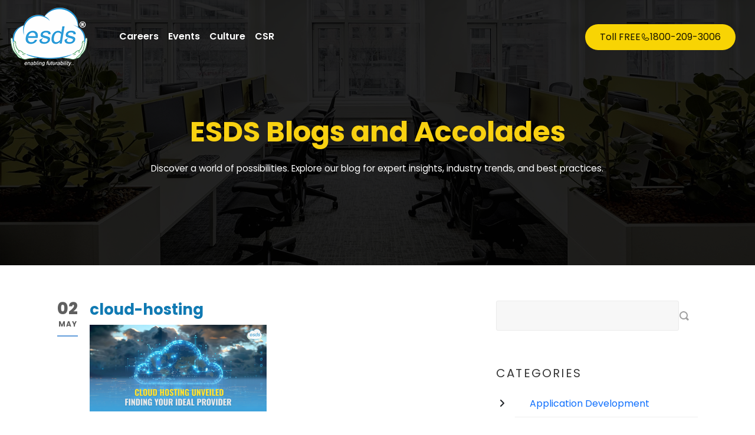

--- FILE ---
content_type: text/html; charset=UTF-8
request_url: https://www.esds.co.in/blog/cloud-hosting-unveiled-finding-your-ideal-provider/cloud-hosting/
body_size: 16741
content:
<!DOCTYPE html>
<!--[if IE 7]><html class="ie ie7 ltie8 ltie9" dir="ltr" lang="en-US" prefix="og: https://ogp.me/ns#"><![endif]-->
<!--[if IE 8]><html class="ie ie8 ltie9" dir="ltr" lang="en-US" prefix="og: https://ogp.me/ns#"><![endif]-->
<!--[if !(IE 7) | !(IE 8)  ]><!-->
<html dir="ltr" lang="en-US" prefix="og: https://ogp.me/ns#">
<!--<![endif]-->

<head>
	<meta charset="UTF-8" />
	<meta name="viewport" content="initial-scale=1.0" />	
		
	<link rel="pingback" href="https://www.esds.co.in/blog/xmlrpc.php" />
	<title>cloud-hosting | Data Center and Cloud Service Provider</title>
	<style>img:is([sizes="auto" i], [sizes^="auto," i]) { contain-intrinsic-size: 3000px 1500px }</style>
	
		<!-- All in One SEO 4.5.7.1 - aioseo.com -->
		<meta name="robots" content="max-image-preview:large" />
		<link rel="canonical" href="https://www.esds.co.in/blog/cloud-hosting-unveiled-finding-your-ideal-provider/cloud-hosting/" />
		<meta name="generator" content="All in One SEO (AIOSEO) 4.5.7.1" />

		<!-- Google tag (gtag.js) -->
<script async src="https://www.googletagmanager.com/gtag/js?id=G-6J3X4TSS5Y" type="b19ce3347a2b0c6279439f06-text/javascript"></script>
<script type="b19ce3347a2b0c6279439f06-text/javascript">
  window.dataLayer = window.dataLayer || [];
  function gtag(){dataLayer.push(arguments);}
  gtag('js', new Date());

  gtag('config', 'G-6J3X4TSS5Y');
</script>
		<meta property="og:locale" content="en_US" />
		<meta property="og:site_name" content="Data Center and Cloud Service Provider |" />
		<meta property="og:type" content="article" />
		<meta property="og:title" content="cloud-hosting | Data Center and Cloud Service Provider" />
		<meta property="og:url" content="https://www.esds.co.in/blog/cloud-hosting-unveiled-finding-your-ideal-provider/cloud-hosting/" />
		<meta property="article:published_time" content="2024-05-02T06:21:52+00:00" />
		<meta property="article:modified_time" content="2024-05-02T06:21:52+00:00" />
		<meta property="article:publisher" content="https://www.facebook.com/ESDSdc" />
		<meta name="twitter:card" content="summary" />
		<meta name="twitter:site" content="https://x.com/esdsdatacenter" />
		<meta name="twitter:title" content="cloud-hosting | Data Center and Cloud Service Provider" />
		<meta name="twitter:creator" content="https://x.com/esdsdatacenter" />
		<meta name="google" content="nositelinkssearchbox" />
		<script type="application/ld+json" class="aioseo-schema">
			{"@context":"https:\/\/schema.org","@graph":[{"@type":"BreadcrumbList","@id":"https:\/\/www.esds.co.in\/blog\/cloud-hosting-unveiled-finding-your-ideal-provider\/cloud-hosting\/#breadcrumblist","itemListElement":[{"@type":"ListItem","@id":"https:\/\/www.esds.co.in\/blog\/#listItem","position":1,"name":"Home","item":"https:\/\/www.esds.co.in\/blog\/","nextItem":"https:\/\/www.esds.co.in\/blog\/cloud-hosting-unveiled-finding-your-ideal-provider\/cloud-hosting\/#listItem"},{"@type":"ListItem","@id":"https:\/\/www.esds.co.in\/blog\/cloud-hosting-unveiled-finding-your-ideal-provider\/cloud-hosting\/#listItem","position":2,"name":"cloud-hosting","previousItem":"https:\/\/www.esds.co.in\/blog\/#listItem"}]},{"@type":"ItemPage","@id":"https:\/\/www.esds.co.in\/blog\/cloud-hosting-unveiled-finding-your-ideal-provider\/cloud-hosting\/#itempage","url":"https:\/\/www.esds.co.in\/blog\/cloud-hosting-unveiled-finding-your-ideal-provider\/cloud-hosting\/","name":"cloud-hosting | Data Center and Cloud Service Provider","inLanguage":"en-US","isPartOf":{"@id":"https:\/\/www.esds.co.in\/blog\/#website"},"breadcrumb":{"@id":"https:\/\/www.esds.co.in\/blog\/cloud-hosting-unveiled-finding-your-ideal-provider\/cloud-hosting\/#breadcrumblist"},"author":{"@id":"https:\/\/www.esds.co.in\/blog\/author\/admin\/#author"},"creator":{"@id":"https:\/\/www.esds.co.in\/blog\/author\/admin\/#author"},"datePublished":"2024-05-02T06:21:52+00:00","dateModified":"2024-05-02T06:21:52+00:00"},{"@type":"Organization","@id":"https:\/\/www.esds.co.in\/blog\/#organization","name":"ESDS Software Solution Limited","url":"https:\/\/www.esds.co.in\/blog\/","sameAs":["https:\/\/www.facebook.com\/ESDSdc","https:\/\/x.com\/esdsdatacenter","https:\/\/www.instagram.com\/esds.dc\/?igsh=bWtpZWozcmNhbzRx#"],"contactPoint":{"@type":"ContactPoint","telephone":"+9118002093006","contactType":"none"}},{"@type":"Person","@id":"https:\/\/www.esds.co.in\/blog\/author\/admin\/#author","url":"https:\/\/www.esds.co.in\/blog\/author\/admin\/","name":"ESDS","image":{"@type":"ImageObject","@id":"https:\/\/www.esds.co.in\/blog\/cloud-hosting-unveiled-finding-your-ideal-provider\/cloud-hosting\/#authorImage","url":"https:\/\/secure.gravatar.com\/avatar\/11307531bf21385b7c7046df25e96e38f4530ef77506385bb9d9c72798e5b284?s=96&d=mm&r=g","width":96,"height":96,"caption":"ESDS"}},{"@type":"WebSite","@id":"https:\/\/www.esds.co.in\/blog\/#website","url":"https:\/\/www.esds.co.in\/blog\/","name":"India's Best Cloud Hosting Service Provider","inLanguage":"en-US","publisher":{"@id":"https:\/\/www.esds.co.in\/blog\/#organization"}}]}
		</script>
		<!-- All in One SEO -->


<!-- Google Tag Manager for WordPress by gtm4wp.com -->
<script data-cfasync="false" data-pagespeed-no-defer>
	var gtm4wp_datalayer_name = "dataLayer";
	var dataLayer = dataLayer || [];
</script>
<!-- End Google Tag Manager for WordPress by gtm4wp.com --><link rel='dns-prefetch' href='//www.googletagmanager.com' />
<link rel='dns-prefetch' href='//fonts.googleapis.com' />
<link rel="alternate" type="application/rss+xml" title="Data Center and Cloud Service Provider &raquo; Stories Feed" href="https://www.esds.co.in/blog/web-stories/feed/">		<!-- This site uses the Google Analytics by MonsterInsights plugin v9.8.0 - Using Analytics tracking - https://www.monsterinsights.com/ -->
		<!-- Note: MonsterInsights is not currently configured on this site. The site owner needs to authenticate with Google Analytics in the MonsterInsights settings panel. -->
					<!-- No tracking code set -->
				<!-- / Google Analytics by MonsterInsights -->
		<script type="b19ce3347a2b0c6279439f06-text/javascript">
/* <![CDATA[ */
window._wpemojiSettings = {"baseUrl":"https:\/\/s.w.org\/images\/core\/emoji\/16.0.1\/72x72\/","ext":".png","svgUrl":"https:\/\/s.w.org\/images\/core\/emoji\/16.0.1\/svg\/","svgExt":".svg","source":{"concatemoji":"https:\/\/www.esds.co.in\/blog\/wp-includes\/js\/wp-emoji-release.min.js?ver=6.8.2"}};
/*! This file is auto-generated */
!function(s,n){var o,i,e;function c(e){try{var t={supportTests:e,timestamp:(new Date).valueOf()};sessionStorage.setItem(o,JSON.stringify(t))}catch(e){}}function p(e,t,n){e.clearRect(0,0,e.canvas.width,e.canvas.height),e.fillText(t,0,0);var t=new Uint32Array(e.getImageData(0,0,e.canvas.width,e.canvas.height).data),a=(e.clearRect(0,0,e.canvas.width,e.canvas.height),e.fillText(n,0,0),new Uint32Array(e.getImageData(0,0,e.canvas.width,e.canvas.height).data));return t.every(function(e,t){return e===a[t]})}function u(e,t){e.clearRect(0,0,e.canvas.width,e.canvas.height),e.fillText(t,0,0);for(var n=e.getImageData(16,16,1,1),a=0;a<n.data.length;a++)if(0!==n.data[a])return!1;return!0}function f(e,t,n,a){switch(t){case"flag":return n(e,"\ud83c\udff3\ufe0f\u200d\u26a7\ufe0f","\ud83c\udff3\ufe0f\u200b\u26a7\ufe0f")?!1:!n(e,"\ud83c\udde8\ud83c\uddf6","\ud83c\udde8\u200b\ud83c\uddf6")&&!n(e,"\ud83c\udff4\udb40\udc67\udb40\udc62\udb40\udc65\udb40\udc6e\udb40\udc67\udb40\udc7f","\ud83c\udff4\u200b\udb40\udc67\u200b\udb40\udc62\u200b\udb40\udc65\u200b\udb40\udc6e\u200b\udb40\udc67\u200b\udb40\udc7f");case"emoji":return!a(e,"\ud83e\udedf")}return!1}function g(e,t,n,a){var r="undefined"!=typeof WorkerGlobalScope&&self instanceof WorkerGlobalScope?new OffscreenCanvas(300,150):s.createElement("canvas"),o=r.getContext("2d",{willReadFrequently:!0}),i=(o.textBaseline="top",o.font="600 32px Arial",{});return e.forEach(function(e){i[e]=t(o,e,n,a)}),i}function t(e){var t=s.createElement("script");t.src=e,t.defer=!0,s.head.appendChild(t)}"undefined"!=typeof Promise&&(o="wpEmojiSettingsSupports",i=["flag","emoji"],n.supports={everything:!0,everythingExceptFlag:!0},e=new Promise(function(e){s.addEventListener("DOMContentLoaded",e,{once:!0})}),new Promise(function(t){var n=function(){try{var e=JSON.parse(sessionStorage.getItem(o));if("object"==typeof e&&"number"==typeof e.timestamp&&(new Date).valueOf()<e.timestamp+604800&&"object"==typeof e.supportTests)return e.supportTests}catch(e){}return null}();if(!n){if("undefined"!=typeof Worker&&"undefined"!=typeof OffscreenCanvas&&"undefined"!=typeof URL&&URL.createObjectURL&&"undefined"!=typeof Blob)try{var e="postMessage("+g.toString()+"("+[JSON.stringify(i),f.toString(),p.toString(),u.toString()].join(",")+"));",a=new Blob([e],{type:"text/javascript"}),r=new Worker(URL.createObjectURL(a),{name:"wpTestEmojiSupports"});return void(r.onmessage=function(e){c(n=e.data),r.terminate(),t(n)})}catch(e){}c(n=g(i,f,p,u))}t(n)}).then(function(e){for(var t in e)n.supports[t]=e[t],n.supports.everything=n.supports.everything&&n.supports[t],"flag"!==t&&(n.supports.everythingExceptFlag=n.supports.everythingExceptFlag&&n.supports[t]);n.supports.everythingExceptFlag=n.supports.everythingExceptFlag&&!n.supports.flag,n.DOMReady=!1,n.readyCallback=function(){n.DOMReady=!0}}).then(function(){return e}).then(function(){var e;n.supports.everything||(n.readyCallback(),(e=n.source||{}).concatemoji?t(e.concatemoji):e.wpemoji&&e.twemoji&&(t(e.twemoji),t(e.wpemoji)))}))}((window,document),window._wpemojiSettings);
/* ]]> */
</script>
<style id='wp-emoji-styles-inline-css' type='text/css'>

	img.wp-smiley, img.emoji {
		display: inline !important;
		border: none !important;
		box-shadow: none !important;
		height: 1em !important;
		width: 1em !important;
		margin: 0 0.07em !important;
		vertical-align: -0.1em !important;
		background: none !important;
		padding: 0 !important;
	}
</style>
<link rel='stylesheet' id='wp-block-library-css' href='https://www.esds.co.in/blog/wp-includes/css/dist/block-library/style.min.css?ver=6.8.2' type='text/css' media='all' />
<style id='classic-theme-styles-inline-css' type='text/css'>
/*! This file is auto-generated */
.wp-block-button__link{color:#fff;background-color:#32373c;border-radius:9999px;box-shadow:none;text-decoration:none;padding:calc(.667em + 2px) calc(1.333em + 2px);font-size:1.125em}.wp-block-file__button{background:#32373c;color:#fff;text-decoration:none}
</style>
<style id='global-styles-inline-css' type='text/css'>
:root{--wp--preset--aspect-ratio--square: 1;--wp--preset--aspect-ratio--4-3: 4/3;--wp--preset--aspect-ratio--3-4: 3/4;--wp--preset--aspect-ratio--3-2: 3/2;--wp--preset--aspect-ratio--2-3: 2/3;--wp--preset--aspect-ratio--16-9: 16/9;--wp--preset--aspect-ratio--9-16: 9/16;--wp--preset--color--black: #000000;--wp--preset--color--cyan-bluish-gray: #abb8c3;--wp--preset--color--white: #ffffff;--wp--preset--color--pale-pink: #f78da7;--wp--preset--color--vivid-red: #cf2e2e;--wp--preset--color--luminous-vivid-orange: #ff6900;--wp--preset--color--luminous-vivid-amber: #fcb900;--wp--preset--color--light-green-cyan: #7bdcb5;--wp--preset--color--vivid-green-cyan: #00d084;--wp--preset--color--pale-cyan-blue: #8ed1fc;--wp--preset--color--vivid-cyan-blue: #0693e3;--wp--preset--color--vivid-purple: #9b51e0;--wp--preset--gradient--vivid-cyan-blue-to-vivid-purple: linear-gradient(135deg,rgba(6,147,227,1) 0%,rgb(155,81,224) 100%);--wp--preset--gradient--light-green-cyan-to-vivid-green-cyan: linear-gradient(135deg,rgb(122,220,180) 0%,rgb(0,208,130) 100%);--wp--preset--gradient--luminous-vivid-amber-to-luminous-vivid-orange: linear-gradient(135deg,rgba(252,185,0,1) 0%,rgba(255,105,0,1) 100%);--wp--preset--gradient--luminous-vivid-orange-to-vivid-red: linear-gradient(135deg,rgba(255,105,0,1) 0%,rgb(207,46,46) 100%);--wp--preset--gradient--very-light-gray-to-cyan-bluish-gray: linear-gradient(135deg,rgb(238,238,238) 0%,rgb(169,184,195) 100%);--wp--preset--gradient--cool-to-warm-spectrum: linear-gradient(135deg,rgb(74,234,220) 0%,rgb(151,120,209) 20%,rgb(207,42,186) 40%,rgb(238,44,130) 60%,rgb(251,105,98) 80%,rgb(254,248,76) 100%);--wp--preset--gradient--blush-light-purple: linear-gradient(135deg,rgb(255,206,236) 0%,rgb(152,150,240) 100%);--wp--preset--gradient--blush-bordeaux: linear-gradient(135deg,rgb(254,205,165) 0%,rgb(254,45,45) 50%,rgb(107,0,62) 100%);--wp--preset--gradient--luminous-dusk: linear-gradient(135deg,rgb(255,203,112) 0%,rgb(199,81,192) 50%,rgb(65,88,208) 100%);--wp--preset--gradient--pale-ocean: linear-gradient(135deg,rgb(255,245,203) 0%,rgb(182,227,212) 50%,rgb(51,167,181) 100%);--wp--preset--gradient--electric-grass: linear-gradient(135deg,rgb(202,248,128) 0%,rgb(113,206,126) 100%);--wp--preset--gradient--midnight: linear-gradient(135deg,rgb(2,3,129) 0%,rgb(40,116,252) 100%);--wp--preset--font-size--small: 13px;--wp--preset--font-size--medium: 20px;--wp--preset--font-size--large: 36px;--wp--preset--font-size--x-large: 42px;--wp--preset--spacing--20: 0.44rem;--wp--preset--spacing--30: 0.67rem;--wp--preset--spacing--40: 1rem;--wp--preset--spacing--50: 1.5rem;--wp--preset--spacing--60: 2.25rem;--wp--preset--spacing--70: 3.38rem;--wp--preset--spacing--80: 5.06rem;--wp--preset--shadow--natural: 6px 6px 9px rgba(0, 0, 0, 0.2);--wp--preset--shadow--deep: 12px 12px 50px rgba(0, 0, 0, 0.4);--wp--preset--shadow--sharp: 6px 6px 0px rgba(0, 0, 0, 0.2);--wp--preset--shadow--outlined: 6px 6px 0px -3px rgba(255, 255, 255, 1), 6px 6px rgba(0, 0, 0, 1);--wp--preset--shadow--crisp: 6px 6px 0px rgba(0, 0, 0, 1);}:where(.is-layout-flex){gap: 0.5em;}:where(.is-layout-grid){gap: 0.5em;}body .is-layout-flex{display: flex;}.is-layout-flex{flex-wrap: wrap;align-items: center;}.is-layout-flex > :is(*, div){margin: 0;}body .is-layout-grid{display: grid;}.is-layout-grid > :is(*, div){margin: 0;}:where(.wp-block-columns.is-layout-flex){gap: 2em;}:where(.wp-block-columns.is-layout-grid){gap: 2em;}:where(.wp-block-post-template.is-layout-flex){gap: 1.25em;}:where(.wp-block-post-template.is-layout-grid){gap: 1.25em;}.has-black-color{color: var(--wp--preset--color--black) !important;}.has-cyan-bluish-gray-color{color: var(--wp--preset--color--cyan-bluish-gray) !important;}.has-white-color{color: var(--wp--preset--color--white) !important;}.has-pale-pink-color{color: var(--wp--preset--color--pale-pink) !important;}.has-vivid-red-color{color: var(--wp--preset--color--vivid-red) !important;}.has-luminous-vivid-orange-color{color: var(--wp--preset--color--luminous-vivid-orange) !important;}.has-luminous-vivid-amber-color{color: var(--wp--preset--color--luminous-vivid-amber) !important;}.has-light-green-cyan-color{color: var(--wp--preset--color--light-green-cyan) !important;}.has-vivid-green-cyan-color{color: var(--wp--preset--color--vivid-green-cyan) !important;}.has-pale-cyan-blue-color{color: var(--wp--preset--color--pale-cyan-blue) !important;}.has-vivid-cyan-blue-color{color: var(--wp--preset--color--vivid-cyan-blue) !important;}.has-vivid-purple-color{color: var(--wp--preset--color--vivid-purple) !important;}.has-black-background-color{background-color: var(--wp--preset--color--black) !important;}.has-cyan-bluish-gray-background-color{background-color: var(--wp--preset--color--cyan-bluish-gray) !important;}.has-white-background-color{background-color: var(--wp--preset--color--white) !important;}.has-pale-pink-background-color{background-color: var(--wp--preset--color--pale-pink) !important;}.has-vivid-red-background-color{background-color: var(--wp--preset--color--vivid-red) !important;}.has-luminous-vivid-orange-background-color{background-color: var(--wp--preset--color--luminous-vivid-orange) !important;}.has-luminous-vivid-amber-background-color{background-color: var(--wp--preset--color--luminous-vivid-amber) !important;}.has-light-green-cyan-background-color{background-color: var(--wp--preset--color--light-green-cyan) !important;}.has-vivid-green-cyan-background-color{background-color: var(--wp--preset--color--vivid-green-cyan) !important;}.has-pale-cyan-blue-background-color{background-color: var(--wp--preset--color--pale-cyan-blue) !important;}.has-vivid-cyan-blue-background-color{background-color: var(--wp--preset--color--vivid-cyan-blue) !important;}.has-vivid-purple-background-color{background-color: var(--wp--preset--color--vivid-purple) !important;}.has-black-border-color{border-color: var(--wp--preset--color--black) !important;}.has-cyan-bluish-gray-border-color{border-color: var(--wp--preset--color--cyan-bluish-gray) !important;}.has-white-border-color{border-color: var(--wp--preset--color--white) !important;}.has-pale-pink-border-color{border-color: var(--wp--preset--color--pale-pink) !important;}.has-vivid-red-border-color{border-color: var(--wp--preset--color--vivid-red) !important;}.has-luminous-vivid-orange-border-color{border-color: var(--wp--preset--color--luminous-vivid-orange) !important;}.has-luminous-vivid-amber-border-color{border-color: var(--wp--preset--color--luminous-vivid-amber) !important;}.has-light-green-cyan-border-color{border-color: var(--wp--preset--color--light-green-cyan) !important;}.has-vivid-green-cyan-border-color{border-color: var(--wp--preset--color--vivid-green-cyan) !important;}.has-pale-cyan-blue-border-color{border-color: var(--wp--preset--color--pale-cyan-blue) !important;}.has-vivid-cyan-blue-border-color{border-color: var(--wp--preset--color--vivid-cyan-blue) !important;}.has-vivid-purple-border-color{border-color: var(--wp--preset--color--vivid-purple) !important;}.has-vivid-cyan-blue-to-vivid-purple-gradient-background{background: var(--wp--preset--gradient--vivid-cyan-blue-to-vivid-purple) !important;}.has-light-green-cyan-to-vivid-green-cyan-gradient-background{background: var(--wp--preset--gradient--light-green-cyan-to-vivid-green-cyan) !important;}.has-luminous-vivid-amber-to-luminous-vivid-orange-gradient-background{background: var(--wp--preset--gradient--luminous-vivid-amber-to-luminous-vivid-orange) !important;}.has-luminous-vivid-orange-to-vivid-red-gradient-background{background: var(--wp--preset--gradient--luminous-vivid-orange-to-vivid-red) !important;}.has-very-light-gray-to-cyan-bluish-gray-gradient-background{background: var(--wp--preset--gradient--very-light-gray-to-cyan-bluish-gray) !important;}.has-cool-to-warm-spectrum-gradient-background{background: var(--wp--preset--gradient--cool-to-warm-spectrum) !important;}.has-blush-light-purple-gradient-background{background: var(--wp--preset--gradient--blush-light-purple) !important;}.has-blush-bordeaux-gradient-background{background: var(--wp--preset--gradient--blush-bordeaux) !important;}.has-luminous-dusk-gradient-background{background: var(--wp--preset--gradient--luminous-dusk) !important;}.has-pale-ocean-gradient-background{background: var(--wp--preset--gradient--pale-ocean) !important;}.has-electric-grass-gradient-background{background: var(--wp--preset--gradient--electric-grass) !important;}.has-midnight-gradient-background{background: var(--wp--preset--gradient--midnight) !important;}.has-small-font-size{font-size: var(--wp--preset--font-size--small) !important;}.has-medium-font-size{font-size: var(--wp--preset--font-size--medium) !important;}.has-large-font-size{font-size: var(--wp--preset--font-size--large) !important;}.has-x-large-font-size{font-size: var(--wp--preset--font-size--x-large) !important;}
:where(.wp-block-post-template.is-layout-flex){gap: 1.25em;}:where(.wp-block-post-template.is-layout-grid){gap: 1.25em;}
:where(.wp-block-columns.is-layout-flex){gap: 2em;}:where(.wp-block-columns.is-layout-grid){gap: 2em;}
:root :where(.wp-block-pullquote){font-size: 1.5em;line-height: 1.6;}
</style>
<link rel='stylesheet' id='contact-form-7-css' href='https://www.esds.co.in/blog/wp-content/plugins/contact-form-7/includes/css/styles.css?ver=5.8.7' type='text/css' media='all' />
<link rel='stylesheet' id='SFSImainCss-css' href='https://www.esds.co.in/blog/wp-content/plugins/ultimate-social-media-icons/css/sfsi-style.css?ver=2.8.8' type='text/css' media='all' />
<link rel='stylesheet' id='dashicons-css' href='https://www.esds.co.in/blog/wp-includes/css/dashicons.min.css?ver=6.8.2' type='text/css' media='all' />
<link rel='stylesheet' id='style-css' href='https://www.esds.co.in/blog/wp-content/themes/skinbeauty/style.css?ver=6.8.2' type='text/css' media='all' />
<link rel='stylesheet' id='Lora-google-font-css' href='https://fonts.googleapis.com/css?family=Lora%3Aregular%2Citalic%2C700%2C700italic&#038;subset=latin&#038;ver=6.8.2' type='text/css' media='all' />
<link rel='stylesheet' id='Open-Sans-google-font-css' href='https://fonts.googleapis.com/css?family=Open+Sans%3A300%2C300italic%2Cregular%2Citalic%2C600%2C600italic%2C700%2C700italic%2C800%2C800italic&#038;subset=greek%2Ccyrillic-ext%2Ccyrillic%2Clatin%2Clatin-ext%2Cvietnamese%2Cgreek-ext&#038;ver=6.8.2' type='text/css' media='all' />
<link rel='stylesheet' id='Playfair-Display-google-font-css' href='https://fonts.googleapis.com/css?family=Playfair+Display%3Aregular%2Citalic%2C700%2C700italic%2C900%2C900italic&#038;subset=cyrillic%2Clatin%2Clatin-ext&#038;ver=6.8.2' type='text/css' media='all' />
<link rel='stylesheet' id='superfish-css' href='https://www.esds.co.in/blog/wp-content/themes/skinbeauty/plugins/superfish/css/superfish.css?ver=6.8.2' type='text/css' media='all' />
<link rel='stylesheet' id='dlmenu-css' href='https://www.esds.co.in/blog/wp-content/themes/skinbeauty/plugins/dl-menu/component.css?ver=6.8.2' type='text/css' media='all' />
<link rel='stylesheet' id='font-awesome-css' href='https://www.esds.co.in/blog/wp-content/themes/skinbeauty/plugins/font-awesome-new/css/font-awesome.min.css?ver=6.8.2' type='text/css' media='all' />
<link rel='stylesheet' id='style-responsive-css' href='https://www.esds.co.in/blog/wp-content/themes/skinbeauty/stylesheet/style-responsive.css?ver=6.8.2' type='text/css' media='all' />
<link rel='stylesheet' id='style-custom-css' href='https://www.esds.co.in/blog/wp-content/themes/skinbeauty/stylesheet/style-custom.css?ver=6.8.2' type='text/css' media='all' />
<link rel='stylesheet' id='ms-main-css' href='https://www.esds.co.in/blog/wp-content/plugins/masterslider/public/assets/css/masterslider.main.css?ver=3.5.0' type='text/css' media='all' />
<link rel='stylesheet' id='ms-custom-css' href='https://www.esds.co.in/blog/wp-content/uploads/masterslider/custom.css?ver=1.3' type='text/css' media='all' />
<script type="b19ce3347a2b0c6279439f06-text/javascript" src="https://www.esds.co.in/blog/wp-includes/js/jquery/jquery.min.js?ver=3.7.1" id="jquery-core-js"></script>
<script type="b19ce3347a2b0c6279439f06-text/javascript" src="https://www.esds.co.in/blog/wp-includes/js/jquery/jquery-migrate.min.js?ver=3.4.1" id="jquery-migrate-js"></script>

<!-- Google Analytics snippet added by Site Kit -->
<script type="b19ce3347a2b0c6279439f06-text/javascript" src="https://www.googletagmanager.com/gtag/js?id=G-6J3X4TSS5Y" id="google_gtagjs-js" async></script>
<script type="b19ce3347a2b0c6279439f06-text/javascript" id="google_gtagjs-js-after">
/* <![CDATA[ */
window.dataLayer = window.dataLayer || [];function gtag(){dataLayer.push(arguments);}
gtag('set', 'linker', {"domains":["www.esds.co.in"]} );
gtag("js", new Date());
gtag("set", "developer_id.dZTNiMT", true);
gtag("config", "G-6J3X4TSS5Y");
/* ]]> */
</script>

<!-- End Google Analytics snippet added by Site Kit -->
<link rel="https://api.w.org/" href="https://www.esds.co.in/blog/wp-json/" /><link rel="alternate" title="JSON" type="application/json" href="https://www.esds.co.in/blog/wp-json/wp/v2/media/15540" /><link rel="EditURI" type="application/rsd+xml" title="RSD" href="https://www.esds.co.in/blog/xmlrpc.php?rsd" />
<meta name="generator" content="WordPress 6.8.2" />
<link rel='shortlink' href='https://www.esds.co.in/blog/?p=15540' />
<link rel="alternate" title="oEmbed (JSON)" type="application/json+oembed" href="https://www.esds.co.in/blog/wp-json/oembed/1.0/embed?url=https%3A%2F%2Fwww.esds.co.in%2Fblog%2Fcloud-hosting-unveiled-finding-your-ideal-provider%2Fcloud-hosting%2F" />
<link rel="alternate" title="oEmbed (XML)" type="text/xml+oembed" href="https://www.esds.co.in/blog/wp-json/oembed/1.0/embed?url=https%3A%2F%2Fwww.esds.co.in%2Fblog%2Fcloud-hosting-unveiled-finding-your-ideal-provider%2Fcloud-hosting%2F&#038;format=xml" />
<meta name="generator" content="Site Kit by Google 1.120.0" /><script type="b19ce3347a2b0c6279439f06-text/javascript">var ms_grabbing_curosr='https://www.esds.co.in/blog/wp-content/plugins/masterslider/public/assets/css/common/grabbing.cur',ms_grab_curosr='https://www.esds.co.in/blog/wp-content/plugins/masterslider/public/assets/css/common/grab.cur';</script>
<meta name="generator" content="MasterSlider 3.5.0 - Responsive Touch Image Slider" />

<!-- StarBox - the Author Box for Humans 3.5.0, visit: http://wordpress.org/plugins/starbox/ -->
<!-- /StarBox - the Author Box for Humans -->

<link rel='stylesheet' id='e16c1e2cfd-css' href='https://www.esds.co.in/blog/wp-content/plugins/starbox/themes/business/css/frontend.min.css?ver=3.5.0' type='text/css' media='all' />
<script type="b19ce3347a2b0c6279439f06-text/javascript" src="https://www.esds.co.in/blog/wp-content/plugins/starbox/themes/business/js/frontend.min.js?ver=3.5.0" id="83b6728aac-js"></script>
<link rel='stylesheet' id='8e85ed6f6c-css' href='https://www.esds.co.in/blog/wp-content/plugins/starbox/themes/admin/css/hidedefault.min.css?ver=3.5.0' type='text/css' media='all' />
<meta name="follow.[base64]" content="EDSFdl8zC0wjnAse2A00"/>
<!-- Google Tag Manager for WordPress by gtm4wp.com -->
<!-- GTM Container placement set to footer -->
<script data-cfasync="false" data-pagespeed-no-defer>
	var dataLayer_content = {"pagePostType":"attachment","pagePostType2":"single-attachment","pagePostAuthor":"ESDS"};
	dataLayer.push( dataLayer_content );
</script>
<script data-cfasync="false">
(function(w,d,s,l,i){w[l]=w[l]||[];w[l].push({'gtm.start':
new Date().getTime(),event:'gtm.js'});var f=d.getElementsByTagName(s)[0],
j=d.createElement(s),dl=l!='dataLayer'?'&l='+l:'';j.async=true;j.src=
'//www.googletagmanager.com/gtm.js?id='+i+dl;f.parentNode.insertBefore(j,f);
})(window,document,'script','dataLayer','GTM-PTG9LFR');
</script>
<!-- End Google Tag Manager for WordPress by gtm4wp.com --><!-- load the script for older ie version -->
<!--[if lt IE 9]>
<script src="https://www.esds.co.in/blog/wp-content/themes/skinbeauty/javascript/html5.js" type="text/javascript"></script>
<script src="https://www.esds.co.in/blog/wp-content/themes/skinbeauty/plugins/easy-pie-chart/excanvas.js" type="text/javascript"></script>
<![endif]-->
<meta name="google-site-verification" content="CDHoCxsjXM29a28YSPn0AxoVbhFfwtDblvd3WsDx5vc"><style type="text/css">.recentcomments a{display:inline !important;padding:0 !important;margin:0 !important;}</style><link rel="icon" href="https://www.esds.co.in/blog/wp-content/uploads/2021/08/cropped-esds-logo-thumnail-32x32.jpg" sizes="32x32" />
<link rel="icon" href="https://www.esds.co.in/blog/wp-content/uploads/2021/08/cropped-esds-logo-thumnail-192x192.jpg" sizes="192x192" />
<link rel="apple-touch-icon" href="https://www.esds.co.in/blog/wp-content/uploads/2021/08/cropped-esds-logo-thumnail-180x180.jpg" />
<meta name="msapplication-TileImage" content="https://www.esds.co.in/blog/wp-content/uploads/2021/08/cropped-esds-logo-thumnail-270x270.jpg" />
		<style type="text/css" id="wp-custom-css">
			.gdlr-blog-full .gdlr-blog-thumbnail img{
	display:none;
}
.gdlr-header-inner {
    background-color: #fff;
}

#fixedbutton {
   position: fixed;
    bottom: 10px;
    right: 10px;
    padding: 10px 10px;
    background: #f00;
    border: 1px solid #fff;
    color: #fff;
}

@import url('https://fonts.googleapis.com/css2?family=Poppins:wght@300;400;600; &display=swap');

h3{ font-weight: 600;
    font-size: 1.8em;
    margin-bottom: 20px;    
    color: #4196cc;
 font-family: Poppins, sans-serif !important;
}

h1 {
    font-family: Poppins, sans-serif !important;
    font-weight: 700 !important;
    letter-spacing: normal;
    font-size: 20px;
    line-height: 1.5
			font-style:normal;
}


.gdlr-button.small.excerpt-read-more, .test-popup{
		background-color: #efd22e!important;
    color: #252525!important;
    border: 1px solid #efd023!important;
}

#menu-esds-blog-1{
	font-weight: 600;
    color: #0c7dbb;
	font-family: Poppins, sans-serif !important;
	font-style: normal!important;
	margin-top:15px;
}
.gdlr-navigation-wrapper .gdlr-main-menu > li > a{
	font-style: normal!important;
}

.sf-mega-section-inner > a{
	font-weight: 600;
}



.gdlr-main-menu > li > .sf-mega .sf-mega-section-inner > a {
    color: #0c7dbb;    
    font-size: 16px;
	font-weight: 600;
}
.gdlr-main-menu > li > .sub-menu a, .gdlr-main-menu > li > .sf-mega a {
    color: #0c0c0c;
    font-weight: 400;
}

.gdlr-main-menu > .gdlr-normal-menu .sub-menu, .gdlr-main-menu > .gdlr-mega-menu .sf-mega {
     border-top-color:#fff; 
}

.gdlr-main-menu > li > .sub-menu *, .gdlr-main-menu > li > .sf-mega * {
    border:none!important;
	line-height: 1;
}


.sf-mega-section .sf-mega-section-inner {
    padding: 10px 15px 20px;
   
}

.gdlr-main-menu > li > .sub-menu a:hover, .gdlr-main-menu > li > .sub-menu .current-menu-item > a, .gdlr-main-menu > li > .sub-menu .current-menu-ancestor > a, .gdlr-main-menu > li > .sf-mega a:hover, .gdlr-main-menu > li > .sf-mega .current-menu-item > a, .gdlr-main-menu > li > .sf-mega .current-menu-ancestor > a{
	color:#0e90e4!important;
}


#gdlr-menu-search-button{
	display:none;
}

.social-icon{
	background: #0c7dbb;  
   padding: 2px 5px;
}

.test-popup h4{margin-bottom:0px;}

.rated i {
    color: #f9c42d!important;
}
.contcat-submit-btn{
  background: #efd22e!important;
  border: #efd22e!important;
}

.custom-align {
    text-align: justify;
}


/*-- Update on 14-10-2025 --*/

.single.single-post .gdlr-blog-content-wrapper .wp-block-heading {
  color: #212529;
	font-weight: 700;
}

.single.single-post .gdlr-blog-content-wrapper .wp-block-heading strong{
	font-weight: inherit;
}

.single.single-post .gdlr-blog-content-wrapper h2.wp-block-heading {
  font-size: 1.75rem !important;
  color: #212529;
}
.single.single-post .gdlr-blog-content-wrapper h3.wp-block-heading {
  font-size: 1.5rem;
  letter-spacing: 0;
}

.single.single-post .gdlr-blog-content-wrapper h1.gdlr-blog-title {
  font-size: 2rem;
  letter-spacing: -0.5px;
  line-height: 1.1em;
}

.single.single-post .gdlr-blog-content-wrapper h1, 
.single.single-post .gdlr-blog-content-wrapper h2,
.single.single-post .gdlr-blog-content-wrapper h3,
.single.single-post .gdlr-blog-content-wrapper h4,
.single.single-post .gdlr-blog-content-wrapper h5,
.single.single-post .gdlr-blog-content-wrapper h6 {
  font-family: inherit;
  letter-spacing: 0;
}
.single.single-post .gdlr-blog-content-wrapper h3.aioseo-faq-block-question {
  font-size: 1.3rem;
  letter-spacing: 0px;
  color: #212529;
	font-weight: 600;
}
.single.single-post .gdlr-blog-content-wrapper h3.aioseo-faq-block-question > strong {
  font-weight: inherit;
}

.single.single-post .gdlr-blog-content-wrapper h3.wp-block-heading > strong > strong {
	font-weight: inherit;
}


.gdlr-standard-style .gdlr-single-blog-tag a {
	color: #333333;
	margin: 0px 5px 5px 0px;
	text-decoration: none;
	float: left;
}
.single-post .gdlr-single-nav > div.previous-nav > a {
  text-decoration: none;
}
.gdlr-sidebar .widget .cat-item a {
  text-decoration: none;
}

.gdlr-blog-medium .gdlr-blog-title {
  letter-spacing: 0px;
}
.gdlr-blog-medium .gdlr-blog-title a {
  text-decoration: none;
}
.gdlr-button.small.excerpt-read-more, .test-popup {
  text-decoration: none;
}

.gdlr-sidebar .widget .recentcomments  a {
  text-decoration: none;
}

.abh_tab_content .abh_image img {
  height: 80px;
  width: 80px;
  object-fit: cover;
  object-position: top;
}
.abh_tab_content .abh_image {
  margin-top: 0px !important;
}

.gdlr-pagination a.page-numbers {
	text-decoration: none;
}


.wp-block-embed-youtube .wp-block-embed__wrapper {
  position: relative;
  padding-top: 53.33%;
}
.wp-block-embed-youtube .wp-block-embed__wrapper iframe {
  position: absolute;
  top: 0;
  bottom: 0;
  left: 0;
  right: 0;
  height: 100%;
}
		</style>
		<style type="text/css">/** Mega Menu CSS: fs **/</style>
<script data-cfasync="false" nonce="3baa122d-82a3-4529-a08c-160094ead8a2">try{(function(w,d){!function(j,k,l,m){if(j.zaraz)console.error("zaraz is loaded twice");else{j[l]=j[l]||{};j[l].executed=[];j.zaraz={deferred:[],listeners:[]};j.zaraz._v="5870";j.zaraz._n="3baa122d-82a3-4529-a08c-160094ead8a2";j.zaraz.q=[];j.zaraz._f=function(n){return async function(){var o=Array.prototype.slice.call(arguments);j.zaraz.q.push({m:n,a:o})}};for(const p of["track","set","debug"])j.zaraz[p]=j.zaraz._f(p);j.zaraz.init=()=>{var q=k.getElementsByTagName(m)[0],r=k.createElement(m),s=k.getElementsByTagName("title")[0];s&&(j[l].t=k.getElementsByTagName("title")[0].text);j[l].x=Math.random();j[l].w=j.screen.width;j[l].h=j.screen.height;j[l].j=j.innerHeight;j[l].e=j.innerWidth;j[l].l=j.location.href;j[l].r=k.referrer;j[l].k=j.screen.colorDepth;j[l].n=k.characterSet;j[l].o=(new Date).getTimezoneOffset();if(j.dataLayer)for(const t of Object.entries(Object.entries(dataLayer).reduce((u,v)=>({...u[1],...v[1]}),{})))zaraz.set(t[0],t[1],{scope:"page"});j[l].q=[];for(;j.zaraz.q.length;){const w=j.zaraz.q.shift();j[l].q.push(w)}r.defer=!0;for(const x of[localStorage,sessionStorage])Object.keys(x||{}).filter(z=>z.startsWith("_zaraz_")).forEach(y=>{try{j[l]["z_"+y.slice(7)]=JSON.parse(x.getItem(y))}catch{j[l]["z_"+y.slice(7)]=x.getItem(y)}});r.referrerPolicy="origin";r.src="/cdn-cgi/zaraz/s.js?z="+btoa(encodeURIComponent(JSON.stringify(j[l])));q.parentNode.insertBefore(r,q)};["complete","interactive"].includes(k.readyState)?zaraz.init():j.addEventListener("DOMContentLoaded",zaraz.init)}}(w,d,"zarazData","script");window.zaraz._p=async bs=>new Promise(bt=>{if(bs){bs.e&&bs.e.forEach(bu=>{try{const bv=d.querySelector("script[nonce]"),bw=bv?.nonce||bv?.getAttribute("nonce"),bx=d.createElement("script");bw&&(bx.nonce=bw);bx.innerHTML=bu;bx.onload=()=>{d.head.removeChild(bx)};d.head.appendChild(bx)}catch(by){console.error(`Error executing script: ${bu}\n`,by)}});Promise.allSettled((bs.f||[]).map(bz=>fetch(bz[0],bz[1])))}bt()});zaraz._p({"e":["(function(w,d){})(window,document)"]});})(window,document)}catch(e){throw fetch("/cdn-cgi/zaraz/t"),e;};</script></head>

<body class="attachment wp-singular attachment-template-default single single-attachment postid-15540 attachmentid-15540 attachment-png wp-theme-skinbeauty _masterslider _msp_version_3.5.0 sfsi_actvite_theme_default">
	    
	    
	    
<!---new code 18-09-2024 samadhan------->

<!-- favicon Icon -->
<link rel="shortcut icon" type="image/x-icon" href="https://www.esds.co.in/esds-peoples/wp-content/themes/ESDS_peoples/assets/img/favicon.ico">

<!-- Bootstrap CSS -->
<link href="https://www.esds.co.in/esds-peoples/wp-content/themes/ESDS_peoples/assets/css/bootstrap.min.css?ver=6.6.2" rel="stylesheet">
<!-- Slick Slider CSS-->
<link rel="stylesheet" type="text/css" href="https://www.esds.co.in/esds-peoples/wp-content/themes/ESDS_peoples/assets/slick/slick.css">
<link rel="stylesheet" type="text/css" href="https://www.esds.co.in/esds-peoples/wp-content/themes/ESDS_peoples/assets/slick/slick-theme.css">
<link href="https://www.esds.co.in/esds-peoples/wp-content/themes/ESDS_peoples/assets/css/bootstrap-icons-1.css?ver=6.6.2" rel="stylesheet" type="text/css">
<!-- Phosphor Icon CSS
<link rel="stylesheet" type="text/css" href="https://www.esds.co.in/esds-peoples/wp-content/themes/ESDS_peoples/assets/css/style.css" /> -->
<!-- Animation CSS -->
<!--<link href="https://unpkg.com/aos@2.3.1/dist/aos.css" rel="stylesheet">-->
<!-- Custom CSS -->
<link rel='stylesheet' id='simple-job-board-frontend-css' href='https://www.esds.co.in/esds-peoples/wp-content/plugins/simple-job-board/public/css/simple-job-board-public.css?ver=3.0.0' type='text/css' media='all' /> 
<link rel='stylesheet' id='bootstrap-css' href='https://www.esds.co.in/esds-peoples/wp-content/themes/ESDS_peoples/assets/css/bootstrap.min.css?ver=6.6.2' type='text/css' media='all' />
<link rel="stylesheet" href="https://www.esds.co.in/esds-peoples/wp-content/themes/ESDS_peoples/style.css">


<!--<body id="Home">
   PAGE LOADER : PLACE RIGHT AFTER BODY TAG -->
<div class="page-loader">
	<div class="spinner"></div>
	<div class="txt">Welcome to <br>Life at ESDS</div>
</div>
<!-- PAGE LOADER END : PLACE RIGHT AFTER BODY TAG -->

  <header class="header-sticky">
    <nav class="navbar navbar-expand-lg navbar-light bg-light" data-aos="fade-up">
      <div class="container-fluid">
        <a class="navbar-brand" href="https://www.esds.co.in/"><img src="https://www.esds.co.in/esds-peoples/wp-content/themes/ESDS_peoples/assets/img/logo.png" alt="ESDS"></a>
        <button class="navbar-toggler" type="button" data-bs-toggle="collapse" data-bs-target="#navbarSupportedContent"
          aria-controls="navbarSupportedContent" aria-expanded="false" aria-label="Toggle navigation">
          <span class="navbar-toggler-icon"><i class="ph ph-list"></i></span>
        </button>
        
        
                <div class="collapse navbar-collapse justify-content-between" id="navbarSupportedContent">
          <ul class="navbar-nav me-auto mb-2 mb-lg-0">
            <!--<li class="nav-item">-->
            <!--  <a class="nav-link" href="https://www.esds.co.in/esds-peoples/">Home</a>-->
            <!--</li>-->
            <li class="nav-item">
              <a class="nav-link" href="https://www.esds.co.in/careers/">Careers</a>
            </li>
            <li class="nav-item">
              <a class="nav-link" href="https://www.esds.co.in/esds-peoples/events/">Events</a>
            </li>
            <!--<li class="nav-item">-->
            <!--  <a class="nav-link" href="https://www.esds.co.in/blog">Blogs</a>-->
            <!--</li>-->
             <li class="nav-item">
              <a class="nav-link" href="https://www.esds.co.in/esds-peoples/culture/">Culture</a>
            </li>
            <!--<li class="nav-item">-->
            <!--  <a class="nav-link" href="https://www.esds.co.in/esds-peoples/news-events/">News</a>-->
            <!--</li>-->
            <li class="nav-item">
              <a class="nav-link" href="https://www.esds.co.in/esds-peoples/csr">CSR</a>
            </li>
            
          </ul>
          <div class="d-flex justify-content-end infoContact">
            <ul>
              <li><a href="tel:18002093006">Toll FREE<i class="ph ph-phone"></i> 1800-209-3006</a></li>
            </ul>
          </div>
        </div>
        
        
        
      </div>
    </nav>
  </header>
      <!--====  End of Header Section  ====-->
      <section class="innerPage_img">
        <div class="container-fluid">
            <div class="row">
                <!--<div class="col-sm-12 text-center" style="position: relative;z-index: 999;" data-aos="fade-up">
                    <h3><span>ESDS Blogs and Accolades</span></h3>-->
                    <div class="col-sm-12 text-center" style="position: relative; z-index: 999; text-align: center;" data-aos="fade-up">
                    <span style="font-size: 48px; font-weight: bold; color: #f8d111; display: block;">ESDS Blogs and Accolades</span>
                    <p>Discover a world of possibilities. Explore our blog for expert insights, industry trends, and best practices.</p>
                </div>
            </div>
        </div>
    </section>
<!-- End of Header -->

	    
	    
	    <div class="gdlr-content">

		<div class="with-sidebar-wrapper">
		<div class="with-sidebar-container container">
			<div class="with-sidebar-left eight columns">
				<div class="with-sidebar-content twelve columns">
					<div class="gdlr-item gdlr-blog-full gdlr-item-start-content">
										
						<!-- get the content based on post format -->
						
<article id="post-15540" class="post-15540 attachment type-attachment status-inherit hentry">
	<div class="gdlr-standard-style">
				
		
		<div class="gdlr-blog-date-wrapper">
			<div class="gdlr-blog-day">02</div>
			<div class="gdlr-blog-month">May</div>
		</div>
		
		<div class="gdlr-blog-content-wrapper" >
			<span class="post-header">
									<h1 class="gdlr-blog-title">cloud-hosting</h1>
					
				
							
				<div class="clear"></div>
			</span><!-- entry-header -->

			<div class="gdlr-blog-content"><p class="attachment"><a href='https://www.esds.co.in/blog/wp-content/uploads/2024/05/cloud-hosting.png'><img decoding="async" width="300" height="147" src="https://www.esds.co.in/blog/wp-content/uploads/2024/05/cloud-hosting-300x147.png" class="attachment-medium size-medium" alt="" srcset="https://www.esds.co.in/blog/wp-content/uploads/2024/05/cloud-hosting-300x147.png 300w, https://www.esds.co.in/blog/wp-content/uploads/2024/05/cloud-hosting-1024x502.png 1024w, https://www.esds.co.in/blog/wp-content/uploads/2024/05/cloud-hosting-150x74.png 150w, https://www.esds.co.in/blog/wp-content/uploads/2024/05/cloud-hosting.png 1280w" sizes="(max-width: 300px) 100vw, 300px" /></a></p>

                         <div class="abh_box abh_box_down abh_box_business"><ul class="abh_tabs"> <li class="abh_about abh_active"><a href="#abh_about">Author</a></li> <li class="abh_posts"><a href="#abh_posts">Recent Posts</a></li></ul><div class="abh_tab_content"><section class="vcard author abh_about_tab abh_tab" itemscope itemprop="author" itemtype="http://schema.org/Person" style="display:block"><div class="abh_image" itemscope itemtype="http://schema.org/ImageObject"><a href = "https://www.esds.co.in/blog/author/admin/" class="url" title = "ESDS" > <img alt='ESDS' src='https://secure.gravatar.com/avatar/11307531bf21385b7c7046df25e96e38f4530ef77506385bb9d9c72798e5b284?s=250&#038;d=mm&#038;r=g' srcset='https://secure.gravatar.com/avatar/11307531bf21385b7c7046df25e96e38f4530ef77506385bb9d9c72798e5b284?s=500&#038;d=mm&#038;r=g 2x' class='avatar avatar-250 photo' height='250' width='250' /></a > </div><div class="abh_social"> </div><div class="abh_text"><div class="abh_name fn name" itemprop="name" ><a href="https://www.esds.co.in/blog/author/admin/" class="url">ESDS</a></div><div class="abh_job" ></div><div class="description note abh_description" itemprop="description" ></div></div> </section><section class="abh_posts_tab abh_tab" ><div class="abh_image"><a href="https://www.esds.co.in/blog/author/admin/" class="url" title="ESDS"><img alt='ESDS' src='https://secure.gravatar.com/avatar/11307531bf21385b7c7046df25e96e38f4530ef77506385bb9d9c72798e5b284?s=250&#038;d=mm&#038;r=g' srcset='https://secure.gravatar.com/avatar/11307531bf21385b7c7046df25e96e38f4530ef77506385bb9d9c72798e5b284?s=500&#038;d=mm&#038;r=g 2x' class='avatar avatar-250 photo' height='250' width='250' /></a></div><div class="abh_social"> </div><div class="abh_text"><div class="abh_name" >Latest posts by ESDS <span class="abh_allposts">(<a href="https://www.esds.co.in/blog/author/admin/">see all</a>)</span></div><div class="abh_description note" ><ul>				<li>					<a href="https://www.esds.co.in/blog/small-business-website-building-a-strong-online-presence/">Small Business Website: Building a Strong Online Presence</a><span> - March 11, 2025</span>				</li>				<li>					<a href="https://www.esds.co.in/blog/top-10-best-practices-for-implementing-draas-in-2025/">Top 10 Best Practices for Implementing DRaaS in 2025</a><span> - January 20, 2025</span>				</li>				<li>					<a href="https://www.esds.co.in/blog/signs-of-cyber-attack-and-how-to-respond-to-them/">Signs of Cyber Attack and How to Respond to them?</a><span> - March 25, 2019</span>				</li></ul></div></div> </section></div> </div></div>			
						<div class="gdlr-single-blog-tag">
							</div>
					</div> <!-- blog content wrapper -->
	</div>
</article><!-- #post -->						
						<div class="gdlr-social-share">
<span class="social-share-title">Share Post:</span>

	<a href="https://www.facebook.com/share.php?u=https://www.esds.co.in/blog/cloud-hosting-unveiled-finding-your-ideal-provider/cloud-hosting/" target="_blank">
		<img src="https://www.esds.co.in/blog/wp-content/themes/skinbeauty/images/dark/social-icon-round/facebook.png" alt="facebook-share" width="32" height="32" />
	</a>


	<a href="http://www.linkedin.com/shareArticle?mini=true&#038;url=https://www.esds.co.in/blog/cloud-hosting-unveiled-finding-your-ideal-provider/cloud-hosting/&#038;title=cloud-hosting" target="_blank">
		<img src="https://www.esds.co.in/blog/wp-content/themes/skinbeauty/images/dark/social-icon-round/linkedin.png" alt="linked-share" width="32" height="32" />
	</a>


	<a href="https://pinterest.com/pin/create/button/?url=https://www.esds.co.in/blog/cloud-hosting-unveiled-finding-your-ideal-provider/cloud-hosting/&media=https://www.esds.co.in/blog/wp-content/uploads/2024/05/cloud-hosting-1024x502.png" class="pin-it-button" count-layout="horizontal" onclick="if (!window.__cfRLUnblockHandlers) return false; javascript:window.open(this.href,'', 'menubar=no,toolbar=no,resizable=yes,scrollbars=yes,height=300,width=600');return false;" data-cf-modified-b19ce3347a2b0c6279439f06-="">
		<img src="https://www.esds.co.in/blog/wp-content/themes/skinbeauty/images/dark/social-icon-round/pinterest.png" alt="pinterest-share" width="32" height="32" />
	</a>	



	<a href="https://twitter.com/home?status=cloud-hosting - https://www.esds.co.in/blog/cloud-hosting-unveiled-finding-your-ideal-provider/cloud-hosting/" target="_blank">
		<img src="https://www.esds.co.in/blog/wp-content/themes/skinbeauty/images/dark/social-icon-round/twitter.png" alt="twitter-share" width="32" height="32" />
	</a>
<div class="clear"></div>
</div>
									
						<nav class="gdlr-single-nav">
							<div class="previous-nav"><a href="https://www.esds.co.in/blog/cloud-hosting-unveiled-finding-your-ideal-provider/" rel="prev"><i class="icon-angle-left"></i><span>Cloud Hosting Unveiled: Finding Your Ideal Provider</span></a></div>														<div class="clear"></div>
						</nav><!-- .nav-single -->

						<!-- abou author section -->
												

							<div id='idc-container'></div>
	<div id="idc-noscript">
		
<div id="comments" class="gdlr-comments-area">

	<div id="respond" class="comment-respond">
		<h3 id="reply-title" class="comment-reply-title">Leave a Reply <small><a rel="nofollow" id="cancel-comment-reply-link" href="/blog/cloud-hosting-unveiled-finding-your-ideal-provider/cloud-hosting/#respond" style="display:none;">Cancel Reply</a></small></h3><form action="https://www.esds.co.in/blog/wp-comments-post.php" method="post" id="commentform" class="comment-form"><div class="comment-form-comment"><textarea id="comment" name="comment" cols="45" rows="8" aria-required="true"></textarea></div><div class="comment-form-head"><input id="author" name="author" type="text" value="" data-default="Name*" size="30" aria-required='true' />
<input id="email" name="email" type="text" value="" data-default="Email*" size="30" aria-required='true' />
<input id="url" name="url" type="text" value="" data-default="Website" size="30" /><div class="clear"></div></div>
<p class="comment-form-cookies-consent"><input id="wp-comment-cookies-consent" name="wp-comment-cookies-consent" type="checkbox" value="yes" /><label for="wp-comment-cookies-consent">Save my name, email, and website in this browser for the next time I comment.</label></p>
<p class="form-submit"><input name="submit" type="submit" id="submit" class="submit" value="Post Comment" /> <input type='hidden' name='comment_post_ID' value='15540' id='comment_post_ID' />
<input type='hidden' name='comment_parent' id='comment_parent' value='0' />
</p><p style="display: none;"><input type="hidden" id="akismet_comment_nonce" name="akismet_comment_nonce" value="f11007dd44" /></p><p style="display: none !important;" class="akismet-fields-container" data-prefix="ak_"><label>&#916;<textarea name="ak_hp_textarea" cols="45" rows="8" maxlength="100"></textarea></label><input type="hidden" id="ak_js_1" name="ak_js" value="83"/><script type="b19ce3347a2b0c6279439f06-text/javascript">document.getElementById( "ak_js_1" ).setAttribute( "value", ( new Date() ).getTime() );</script></p></form>	</div><!-- #respond -->
	</div><!-- gdlr-comment-area -->	</div>
	<script type="b19ce3347a2b0c6279439f06-text/javascript">
	/* <![CDATA[ */
	function IDC_revert() { document.getElementById('idc-loading-comments').style.display='none'; if ( !document.getElementById('IDCommentsHead') ) { document.getElementById('idc-noscript').style.display='block'; document.getElementById('idc-comment-wrap-js').parentNode.removeChild(document.getElementById('idc-comment-wrap-js')); } else { document.getElementById('idc-noscript').style.display='none'; } }
	idc_ns = document.getElementById('idc-noscript');
	idc_ns.style.display='none'; idc_ld = document.createElement('div');
	idc_ld.id = 'idc-loading-comments'; idc_ld.style.verticalAlign='middle';
	idc_ld.innerHTML = "<img src='https://www.esds.co.in/blog/wp-content/plugins/intensedebate/loading.gif' alt='Loading' border='0' align='absmiddle' /> Loading IntenseDebate Comments...";
	idc_ns.parentNode.insertBefore(idc_ld, idc_ns);
	setTimeout( IDC_revert, 10000 );
	/* ]]> */
	</script>
		<script type="b19ce3347a2b0c6279439f06-text/javascript">
		/* <![CDATA[ */
		(function() {
		var s = document.createElement("script"); s.type = "text/javascript"; s.id = 'idc-comment-wrap-js'; s.src = "https://intensedebate.com/js/wordpressTemplateCommentWrapper2.php?acct=b7d088759b06326eb91b91494dbe9e82&postid=15540&title=cloud-hosting&url=https%3A%2F%2Fwww.esds.co.in%2Fblog%2Fcloud-hosting-unveiled-finding-your-ideal-provider%2Fcloud-hosting%2F&posttime=2024-05-02+06%3A21%3A52&postauthor=ESDS&guid=https%3A%2F%2Fwww.esds.co.in%2Fblog%2Fwp-content%2Fuploads%2F2024%2F05%2Fcloud-hosting.png"; document.getElementsByTagName("head")[0].appendChild(s);
		}());
		/* ]]> */
		</script>
		
						
										</div>
				</div>
				
				<div class="clear"></div>
			</div>
			
<div class="gdlr-sidebar gdlr-right-sidebar four columns">
	<div class="gdlr-item-start-content sidebar-right-item" >
	<div id="search-3" class="widget widget_search gdlr-item gdlr-widget"><div class="gdl-search-form">
	<form method="get" id="searchform" action="https://www.esds.co.in/blog/">
				<div class="search-text" id="search-text">
			<input type="text" name="s" id="s" autocomplete="off" data-default="Type keywords..." />
		</div>
		<input type="submit" id="searchsubmit" value="" />
		<div class="clear"></div>
	</form>
</div></div><div id="categories-5" class="widget widget_categories gdlr-item gdlr-widget"><h3 class="gdlr-widget-title">Categories</h3><div class="clear"></div>
			<ul>
					<li class="cat-item cat-item-2837"><a href="https://www.esds.co.in/blog/category/application-development/">Application Development</a>
</li>
	<li class="cat-item cat-item-3117"><a href="https://www.esds.co.in/blog/category/application-migration/">Application Migration</a>
</li>
	<li class="cat-item cat-item-3476"><a href="https://www.esds.co.in/blog/category/application-monitoring/">Application Monitoring</a>
</li>
	<li class="cat-item cat-item-1505"><a href="https://www.esds.co.in/blog/category/artificial-intelligence/">Artificial Intelligence</a>
</li>
	<li class="cat-item cat-item-197"><a href="https://www.esds.co.in/blog/category/backup-services/">Backup Services</a>
</li>
	<li class="cat-item cat-item-3777"><a href="https://www.esds.co.in/blog/category/bfsi-community-cloud/">BFSI Community Cloud</a>
</li>
	<li class="cat-item cat-item-744"><a href="https://www.esds.co.in/blog/category/big-data/">Big Data</a>
</li>
	<li class="cat-item cat-item-1668"><a href="https://www.esds.co.in/blog/category/blockchain/">BlockChain</a>
</li>
	<li class="cat-item cat-item-2686"><a href="https://www.esds.co.in/blog/category/blog/">Blog</a>
</li>
	<li class="cat-item cat-item-2491"><a href="https://www.esds.co.in/blog/category/cdn/">CDN</a>
</li>
	<li class="cat-item cat-item-15"><a href="https://www.esds.co.in/blog/category/cloud-computing/">Cloud Computing</a>
</li>
	<li class="cat-item cat-item-7"><a href="https://www.esds.co.in/blog/category/cloud-hosting/">Cloud Hosting</a>
</li>
	<li class="cat-item cat-item-2955"><a href="https://www.esds.co.in/blog/category/cloud-migration/">Cloud Migration</a>
</li>
	<li class="cat-item cat-item-3"><a href="https://www.esds.co.in/blog/category/colocation-services/">Colocation</a>
</li>
	<li class="cat-item cat-item-3646"><a href="https://www.esds.co.in/blog/category/colocation-services-3/">colocation services</a>
</li>
	<li class="cat-item cat-item-1805"><a href="https://www.esds.co.in/blog/category/banking-community-cloud/">Community Cloud</a>
</li>
	<li class="cat-item cat-item-1156"><a href="https://www.esds.co.in/blog/category/core-banking/">Core Banking</a>
</li>
	<li class="cat-item cat-item-2810"><a href="https://www.esds.co.in/blog/category/culture/">Culture</a>
</li>
	<li class="cat-item cat-item-3421"><a href="https://www.esds.co.in/blog/category/cybersecurity/">cybersecurity</a>
</li>
	<li class="cat-item cat-item-3699"><a href="https://www.esds.co.in/blog/category/data-center-migration/">Data Center Migration</a>
</li>
	<li class="cat-item cat-item-1"><a href="https://www.esds.co.in/blog/category/data-centers/">Data Centers</a>
</li>
	<li class="cat-item cat-item-3123"><a href="https://www.esds.co.in/blog/category/data-fabric/">Data Fabric</a>
</li>
	<li class="cat-item cat-item-3917"><a href="https://www.esds.co.in/blog/category/data-sovereignty/">Data Sovereignty</a>
</li>
	<li class="cat-item cat-item-3040"><a href="https://www.esds.co.in/blog/category/database-management/">Database Management</a>
</li>
	<li class="cat-item cat-item-2960"><a href="https://www.esds.co.in/blog/category/devops/">DevOps</a>
</li>
	<li class="cat-item cat-item-2660"><a href="https://www.esds.co.in/blog/category/digital-banking/">Digital Banking</a>
</li>
	<li class="cat-item cat-item-2067"><a href="https://www.esds.co.in/blog/category/digital-transformation/">Digital Transformation Catalyst</a>
</li>
	<li class="cat-item cat-item-2649"><a href="https://www.esds.co.in/blog/category/disaster-recovery/">Disaster Recovery</a>
</li>
	<li class="cat-item cat-item-695"><a href="https://www.esds.co.in/blog/category/document-management-system/">Document Management System</a>
</li>
	<li class="cat-item cat-item-497"><a href="https://www.esds.co.in/blog/category/disaster-recovery-services/">DRaaS</a>
</li>
	<li class="cat-item cat-item-1495"><a href="https://www.esds.co.in/blog/category/ecommerce/">E-commerce</a>
</li>
	<li class="cat-item cat-item-287"><a href="https://www.esds.co.in/blog/category/e-governance/">e-Governance</a>
</li>
	<li class="cat-item cat-item-2793"><a href="https://www.esds.co.in/blog/category/email-migration/">Email Migration</a>
</li>
	<li class="cat-item cat-item-3267"><a href="https://www.esds.co.in/blog/category/email-security/">Email Security</a>
</li>
	<li class="cat-item cat-item-3019"><a href="https://www.esds.co.in/blog/category/endpoint-security/">Endpoint Security</a>
</li>
	<li class="cat-item cat-item-1879"><a href="https://www.esds.co.in/blog/category/enlight-360/">eNlight 360</a>
</li>
	<li class="cat-item cat-item-1737"><a href="https://www.esds.co.in/blog/category/enlight-cloud/">eNlight Cloud</a>
</li>
	<li class="cat-item cat-item-1694"><a href="https://www.esds.co.in/blog/category/enlightbot-chatbot/">EnlightBot Chatbot</a>
</li>
	<li class="cat-item cat-item-2396"><a href="https://www.esds.co.in/blog/category/envdi/">eNVDI</a>
</li>
	<li class="cat-item cat-item-2774"><a href="https://www.esds.co.in/blog/category/famrut/">Famrut</a>
</li>
	<li class="cat-item cat-item-187"><a href="https://www.esds.co.in/blog/category/general/">General</a>
</li>
	<li class="cat-item cat-item-1154"><a href="https://www.esds.co.in/blog/category/gis/">GIS</a>
</li>
	<li class="cat-item cat-item-3819"><a href="https://www.esds.co.in/blog/category/government-community-cloud/">Government Community Cloud</a>
</li>
	<li class="cat-item cat-item-3966"><a href="https://www.esds.co.in/blog/category/gpu-as-a-service/">GPU as a Service</a>
</li>
	<li class="cat-item cat-item-3033"><a href="https://www.esds.co.in/blog/category/hybrid-cloud/">Hybrid Cloud</a>
</li>
	<li class="cat-item cat-item-1278"><a href="https://www.esds.co.in/blog/category/iaas-2/">IaaS</a>
</li>
	<li class="cat-item cat-item-1309"><a href="https://www.esds.co.in/blog/category/infographics/">Infographics</a>
</li>
	<li class="cat-item cat-item-1525"><a href="https://www.esds.co.in/blog/category/iot/">IoT</a>
</li>
	<li class="cat-item cat-item-2378"><a href="https://www.esds.co.in/blog/category/ipas/">iPAS</a>
</li>
	<li class="cat-item cat-item-3006"><a href="https://www.esds.co.in/blog/category/it-monitoring/">IT Monitoring</a>
</li>
	<li class="cat-item cat-item-1559"><a href="https://www.esds.co.in/blog/category/leaders-talk/">Leaders Talk</a>
</li>
	<li class="cat-item cat-item-3415"><a href="https://www.esds.co.in/blog/category/low-code-no-code/">Low-Code No-Code</a>
</li>
	<li class="cat-item cat-item-2760"><a href="https://www.esds.co.in/blog/category/machine-learning/">Machine Learning</a>
</li>
	<li class="cat-item cat-item-2663"><a href="https://www.esds.co.in/blog/category/managed-services/">Managed Services</a>
</li>
	<li class="cat-item cat-item-3628"><a href="https://www.esds.co.in/blog/category/pam/">PAM</a>
</li>
	<li class="cat-item cat-item-3934"><a href="https://www.esds.co.in/blog/category/private-cloud/">Private Cloud</a>
</li>
	<li class="cat-item cat-item-3695"><a href="https://www.esds.co.in/blog/category/privileged-access-management-pam/">Privileged Access Management (PAM)</a>
</li>
	<li class="cat-item cat-item-2457"><a href="https://www.esds.co.in/blog/category/quantum-computing/">Quantum Computing</a>
</li>
	<li class="cat-item cat-item-3226"><a href="https://www.esds.co.in/blog/category/rpo-rto/">RPO &amp; RTO</a>
</li>
	<li class="cat-item cat-item-2670"><a href="https://www.esds.co.in/blog/category/saas/">SaaS</a>
</li>
	<li class="cat-item cat-item-3072"><a href="https://www.esds.co.in/blog/category/sap/">SAP</a>
</li>
	<li class="cat-item cat-item-1143"><a href="https://www.esds.co.in/blog/category/sap-erp/">SAP HANA</a>
</li>
	<li class="cat-item cat-item-425"><a href="https://www.esds.co.in/blog/category/search-engine-optimization/">Search Engine Optimization</a>
</li>
	<li class="cat-item cat-item-1271"><a href="https://www.esds.co.in/blog/category/security-2/">Security</a>
</li>
	<li class="cat-item cat-item-1897"><a href="https://www.esds.co.in/blog/category/serverless-computing/">Serverless Computing</a>
</li>
	<li class="cat-item cat-item-1514"><a href="https://www.esds.co.in/blog/category/smart-city/">Smart City</a>
</li>
	<li class="cat-item cat-item-3866"><a href="https://www.esds.co.in/blog/category/soc-as-a-service/soar-solutions/">SOAR Solutions</a>
</li>
	<li class="cat-item cat-item-1815"><a href="https://www.esds.co.in/blog/category/soc-as-a-service/">SOC as a Service</a>
</li>
	<li class="cat-item cat-item-1534"><a href="https://www.esds.co.in/blog/category/technology/">Technology</a>
</li>
	<li class="cat-item cat-item-3742"><a href="https://www.esds.co.in/blog/category/vapt-services/">VAPT services</a>
</li>
	<li class="cat-item cat-item-102"><a href="https://www.esds.co.in/blog/category/virtualization/">Virtualization</a>
</li>
	<li class="cat-item cat-item-2472"><a href="https://www.esds.co.in/blog/category/voip-voice-over-internet-protocol/">VOIP (Voice over Internet Protocol)</a>
</li>
	<li class="cat-item cat-item-2335"><a href="https://www.esds.co.in/blog/category/vtmscan/">VTMScan</a>
</li>
	<li class="cat-item cat-item-6"><a href="https://www.esds.co.in/blog/category/dedicated-server-hosting/">Web Hosting</a>
</li>
			</ul>

			</div><div id="recent-comments-2" class="widget widget_recent_comments gdlr-item gdlr-widget"><h3 class="gdlr-widget-title">Recent Comments</h3><div class="clear"></div><ul id="recentcomments"><li class="recentcomments"><span class="comment-author-link"><a href="http://ubersportbet.com" class="url" rel="ugc external nofollow">Sheldon</a></span> on <a href="https://www.esds.co.in/blog/monitor-your-website-defacement-attacks-with-esds-vtmscan-content-change-monitoring/#comment-159601">Monitor your Website Defacement Attacks with ESDS VTMScan Content Change Monitoring</a></li><li class="recentcomments"><span class="comment-author-link"><a href="https://Concept.ro/" class="url" rel="ugc external nofollow">Concept.Ro</a></span> on <a href="https://www.esds.co.in/blog/advantages-and-disadvantages-of-client-application-server/#comment-159599">Advantages And Disadvantages of a Client Application Server</a></li><li class="recentcomments"><span class="comment-author-link"><a href="https://www.nkautomotive.com/" class="url" rel="ugc external nofollow">audi classic parts</a></span> on <a href="https://www.esds.co.in/blog/cluster-computing-definition-architecture-and-algorithms/#comment-159597">Cluster Computing: Definition, Architecture, and Algorithms</a></li><li class="recentcomments"><span class="comment-author-link"><a href="https://bestero.shop" class="url" rel="ugc external nofollow">sklep internetowy</a></span> on <a href="https://www.esds.co.in/blog/introduction-to-software-development-life-cycle-sdlc-phases-models/#comment-159594">Introduction to Software Development Life Cycle: Phases &#038; Models</a></li><li class="recentcomments"><span class="comment-author-link">Rishabh Sinha</span> on <a href="https://www.esds.co.in/blog/disaster-recovery-as-a-service-can-financial-services-rely-on-it/#comment-131882">Disaster Recovery as a Service: Can Financial Services Rely on It?</a></li></ul></div>	</div>
</div>
			<div class="clear"></div>
		</div>				
	</div>				

</div><!-- gdlr-content -->
		<script type="b19ce3347a2b0c6279439f06-text/javascript">
		/* <![CDATA[ */
		(function() {
		var s = document.createElement("script"); s.type = "text/javascript"; s.src = "https://intensedebate.com/js/wordpressTemplateLinkWrapper2.php?acct=b7d088759b06326eb91b91494dbe9e82"; document.getElementsByTagName("head")[0].appendChild(s);
		}());
		/* ]]> */
		</script>


<footer class="footerPart_esds">
    <div class="container-fluid">
      <div class="row">
        <div class="col-lg-12">
          <div class="copyText">
            <p > © 2025. ESDS Software Solution Ltd. <br>
              All Rights Reserved.</p>
              <ul>
                <li><a href="https://www.facebook.com/ESDSdc" target="_blank"><i class="fa-brands fa-facebook-f"></i></a></li>
                <li><a href="https://x.com/ESDSDataCenter" target="_blank"><i class="fa-brands fa-x-twitter"></i></a></li>
                <li><a href="https://www.instagram.com/esds.dc/" target="_blank"><i class="fa-brands fa-instagram"></i></a></li>
                <li><a href="https://www.youtube.com/@esdsdc" target="_blank"><i class="fa-brands fa-youtube"></i></a></li>
                <li><a href="https://www.linkedin.com/company/esdsdc/" target="_blank"><i class="fa-brands fa-linkedin-in"></i></a></li>
                <!--<li><a href="https://wa.me/+917823024423" target="_blank"><i class="fa-brands fa-whatsapp"></i></a></li>-->
              </ul>
          </div>
        </div>
      </div>
    </div>
  </footer>
  <button class="backToTopBtn"><i class="ph-fill ph-arrow-fat-lines-up"></i></button>

<!-- Optional JavaScript -->
  <!-- jQuery first, then Popper.js, then Bootstrap JS -->
  <script src="https://www.esds.co.in/esds-peoples/wp-content/themes/ESDS_peoples/assets/js/bootstrap.bundle.min.js" type="b19ce3347a2b0c6279439f06-text/javascript"></script>
  <script src="https://www.esds.co.in/esds-peoples/wp-content/themes/ESDS_peoples/assets/js/jquery-3.7.1.min.js" type="b19ce3347a2b0c6279439f06-text/javascript"></script>
  <script src="https://www.esds.co.in/esds-peoples/wp-content/themes/ESDS_peoples/assets/js/index.js" type="b19ce3347a2b0c6279439f06-text/javascript"></script>
  <script src="https://www.esds.co.in/esds-peoples/wp-content/themes/ESDS_peoples/assets/slick/slick.js" type="b19ce3347a2b0c6279439f06-text/javascript" charset="utf-8"></script>
  <!--<script src="https://unpkg.com/aos@2.3.1/dist/aos.js"></script>-->
  <script src="https://www.esds.co.in/esds-peoples/wp-content/themes/ESDS_peoples/assets/js/custom.js" type="b19ce3347a2b0c6279439f06-text/javascript"></script>

  <script type="b19ce3347a2b0c6279439f06-text/javascript">
    AOS.init();
    AOS.init({disable: 'mobile'});
  </script>
  <script type="b19ce3347a2b0c6279439f06-text/javascript">
    // Home Page Slider
    $('.banner-items').slick({
      infinite: true,
      slidesToShow: 1,
      slidesToScroll: 1,
      arrows: true
    });
  </script>
  
  <script type="b19ce3347a2b0c6279439f06-text/javascript">
   // Home Page Slider
     $('.mediaSlider').slick({
      infinite: true,
      slidesToShow: 1,
      slidesToScroll: 1,
      autoplay: true,
      dots: true,
      autoplaySpeed: 2000
    });


  </script>
  <script type="b19ce3347a2b0c6279439f06-text/javascript">
    //each, prop, animate, math, text

//.animate( properties [, duration ] [, easing ] [, callback ] )
//"swing" - moves slower at the beginning/end, but faster in the middle
//"linear" - moves in a constant speed
//step : A function to be called after each step of the animation.  step takes: now and fx.
//$(selector).prop(name,value)

$('.count').each(function() {

$(this).prop('counter', 0).animate({

  counter: $(this).text()

}, {

  duration: 4000,

  easing: 'swing',

  step: function(now) {

    $(this).text(Math.ceil(now));
  }
});
});
  </script>
  
   <script type="b19ce3347a2b0c6279439f06-text/javascript">
         /*----------------------------------------
	   Sticky Menu Activation
	---------------------------------*/
	$(window).on('scroll', function () {
		if ($(this).scrollTop() > 350) {
			$('.header-sticky').addClass('sticky');
		} else {
			$('.header-sticky').removeClass('sticky');
		}
	});
    </script>
  
<link rel="stylesheet" href="https://cdnjs.cloudflare.com/ajax/libs/font-awesome/6.4.2/css/all.min.css">
<!--<link rel="stylesheet" href="/assets/css/all.min.css">-->
<script src="/cdn-cgi/scripts/7d0fa10a/cloudflare-static/rocket-loader.min.js" data-cf-settings="b19ce3347a2b0c6279439f06-|49" defer></script><script defer src="https://static.cloudflareinsights.com/beacon.min.js/vcd15cbe7772f49c399c6a5babf22c1241717689176015" integrity="sha512-ZpsOmlRQV6y907TI0dKBHq9Md29nnaEIPlkf84rnaERnq6zvWvPUqr2ft8M1aS28oN72PdrCzSjY4U6VaAw1EQ==" data-cf-beacon='{"version":"2024.11.0","token":"77da6c2c76bb4c0aa964569f8200c8f7","server_timing":{"name":{"cfCacheStatus":true,"cfEdge":true,"cfExtPri":true,"cfL4":true,"cfOrigin":true,"cfSpeedBrain":true},"location_startswith":null}}' crossorigin="anonymous"></script>
</body>

</html>

--- FILE ---
content_type: text/css
request_url: https://www.esds.co.in/blog/wp-content/themes/skinbeauty/stylesheet/style-responsive.css?ver=6.8.2
body_size: 757
content:
html body{ min-width: 300px; }

#gdlr-responsive-navigation{ display: none; }

/*--- tablet ---*/
@media only screen and (max-width: 1099px) {
	.gdlr-header-wrapper{ position: static; }
	.gdlr-page-title-wrapper{ padding-top: 80px; }
	.gdlr-logo { margin: 0px auto !important; padding-top: 30px; padding-bottom: 20px; float: none; }
	.gdlr-navigation-wrapper { float: none; text-align: center; margin-top: 10px !important; line-height: 0; }
	.gdlr-navigation-wrapper .gdlr-navigation { display: inline-block; text-align: left; line-height: 1.7; }
	
	body .ms-skin-default .ms-nav-prev, body .ms-skin-default .ms-nav-next{ margin-top: -23px; }
}

@media only screen and (max-width: 959px) {
	body .container{ max-width: 768px; }	
	body .body-wrapper.gdlr-boxed-style { max-width: 808px; }
	
	.top-navigation-container { text-align: center; }
	.top-navigation-left { float: none; display: inline-block; margin-top: 5px }
	.top-navigation-right { float: none; display: inline-block; margin-top: 5px; }
	
	.flex-direction-nav .flex-prev, .flex-direction-nav .flex-next { opacity: 1; }

	.gdlr-fixed-header{ display: none; }
	
	.gdlr-navigation-wrapper .gdlr-main-menu > li > a.sf-with-ul-pre, 
	.gdlr-navigation-wrapper .gdlr-main-menu > li > a.sf-with-ul,
	.gdlr-navigation-wrapper .gdlr-main-menu > li > a { padding-right: 28px; }

	.gdlr-hide-in-tablet{ display: none; } 
	.gdlr-hide-in-tablet-mobile{ display: none; }
}

/*--- mobile landscape style ---*/
@media only screen and (max-width: 767px) {
	body .container{ max-width: 420px; }
	body .body-wrapper.gdlr-boxed-style { max-width: 460px; }
	body .body-wrapper{ overflow: hidden; }
	
	.one-ninth, .one-eighth, .one-seventh,.one-fifth,
	.two-fifth, .three-fifth, .four-fifth,
	.one, .two, .three, .four, .five, .six, .seven,
	.eight, .nine, .ten, .eleven, .twelve{ width: 100%; }	
	
	/*--- header ---*/
	.gdlr-text-block { display: block; padding-right: 0px; margin-right: 0px; }
	.gdlr-text-block:after{ display: none; }
	.top-navigation-right{ margin-top: 0px; }
	.top-navigation-right-text{ float: none; }
	.top-social-wrapper { float: none; margin-left: 0px; margin-top: 5px; display: inline-block; }
	
	#gdlr-responsive-navigation { display: block; height: 0px; position: static; float: none; }
	#gdlr-responsive-navigation .dl-trigger{ position: absolute; right: 15px; top: 50%; margin-top: -20px; }
	.dl-menuwrapper > .dl-menu, 
	.dl-menuwrapper > .dl-submenu{ left: 10px; margin: 30px 0px 0px; width: 400px; text-align: left; }
	
	body .gdlr-logo{ float: none; display: block; padding: 30px 80px; }
	.gdlr-navigation-wrapper{ display: none; }
	
	/*--- stunning-text ---*/
	.gdlr-stunning-text-item{ text-align: center; }
	.gdlr-stunning-text-item.type-normal.gdlr-button-on{ padding-right: 0px; }
	.gdlr-stunning-text-item.type-normal .stunning-text-button{ position: static; margin-top: 0px; }
	.gdlr-stunning-text-item.with-padding.gdlr-button-on{ padding-right: 35px; }
	
	.gdlr-service-with-image-item .service-with-image-thumbnail { float: none; margin: 0px auto; }
	.gdlr-service-with-image-item .service-with-image-content-wrapper { text-align: center; } 
	.gdlr-service-with-image-item.gdlr-right{ text-align: center; }
	.gdlr-service-with-image-item.gdlr-right .service-with-image-thumbnail { float: none; margin: 0px auto; display: inline-block; }
	
	.gdlr-feature-media-item.gdlr-left .feature-media-thumbnail{ float: none; width: auto; margin-right: 0px;}
	.gdlr-feature-media-item .feature-media-icon { display: none; }
	html .woocommerce ul.products li.product, html .woocommerce-page ul.products li.product { width: 99% !important; }
	
	/*--- single page ---*/
	.gdlr-portfolio-style1 .gdlr-portfolio-description{ float: none; margin-right: 0px; width: auto; }
	.gdlr-portfolio-style1 .gdlr-portfolio-info{ width: auto; float: none; margin-bottom: 30px; }	
	.gdlr-portfolio-style2 .gdlr-portfolio-thumbnail {
    max-width: 100%; float: none; margin-right: 0px; margin-left: 0px; width: auto !important;  }
	
	.gdlr-blog-medium .gdlr-blog-thumbnail { margin-right: 0px; float: none; margin-bottom: 20px; width: auto; }	
	.gdlr-medium-portfolio .portfolio-thumbnail{ margin-right: 0px; margin-bottom: 25px; float: none; max-width: 100%; }
	.portfolio-item-wrapper.type-medium-portfolio .portfolio-item-filter{ float: none; width: auto; }

	/*--- slider ---*/
	.gdlr-caption-wrapper .gdlr-caption .gdlr-caption-text { display: none; }
	.gdlr-caption-wrapper .gdlr-caption .gdlr-caption-title { margin-bottom: 0px; font-size: 15px; }
	.gdlr-caption-wrapper .gdlr-caption { max-width: 100%; padding: 13px 12px; }	 
	
	.gdlr-item-title-wrapper .gdlr-item-title-nav{ display: none; }	

	.gdlr-single-personnel .gdlr-personnel-info-wrapper { float: none; max-width: 100%; margin-right: 0px; margin-bottom: 30px; }
	
	.gdlr-hide-in-tablet{ display: block; } 
	.gdlr-hide-in-mobile{ display: none; } 
}

/*--- mobile portrait style ---*/
@media only screen and (max-width: 419px) {
	body .container{ max-width: 300px; }
	body .body-wrapper.gdlr-boxed-style { max-width: 340px; }
	
	body .gdlr-logo{ padding-left: 0px; }
	
	.dl-menuwrapper .dl-menu, .dl-menuwrapper > .dl-submenu{ width: 300px; }
	.dl-menuwrapper > .dl-menu, 
	.dl-menuwrapper > .dl-submenu{ left: 0px; }
}

--- FILE ---
content_type: text/css
request_url: https://www.esds.co.in/esds-peoples/wp-content/themes/ESDS_peoples/style.css
body_size: 7902
content:
@import url('https://fonts.googleapis.com/css2?family=Poppins:ital,wght@0,100;0,200;0,300;0,400;0,500;0,600;0,700;0,800;0,900;1,100;1,200;1,300;1,400;1,500;1,600;1,700;1,800;1,900&display=swap');
body{font-family:"Poppins",sans-serif;background:#FFF;overflow-x:hidden;}
.container-fluid{width:80%;}
.bg-light{background-color:transparent!important;position:relative;z-index:9999;}
.bannerHome{background:#000;width:100%;position:relative;}
.bannerHome .slider{width:100%;margin:0 auto;}
.navbar-expand-lg .navbar-nav{gap:15px;}
.bannerHome .slick-slide{margin:0px;}
.bannerHome .slick-slide img{width:100%;position:relative;opacity:65%;}
.bannerHome .slick-prev:before{content:'<';margin-top:-5px;}
.bannerHome .slick-next:before{content:'>';margin-top:-5px;}
.bannerHome .slick-next{right:55px;z-index:999;}
.bannerHome .slick-prev{left:45px;z-index:999;}
.bannerHome .slick-prev:before{opacity:1;color:#000;border-radius:50%;font-size:23px;font-family:"Phosphor"!important;content:"\e138";top:2px;position:relative;}
.bannerHome .slick-next:before{opacity:1;color:#000;border-radius:50%;font-size:23px;font-family:"Phosphor"!important;content:"\e13a";top:2px;position:relative;}
.bannerHome .slick-prev,.bannerHome .slick-next{display:flex;width:40px;height:40px;background:#f8d404;align-items:center;justify-content:center;border-radius:50px;}
.bannerHome .slick-prev:hover,.bannerHome .slick-prev:focus,.bannerHome .slick-next:hover,.bannerHome .slick-next:focus{color:transparent;outline:none;background:#fff!important;}

/* background: #f8d404; */
header{position:absolute;width:100%;top:0;}
.bannerHome::after{position:absolute;content:"";bottom:0;width:100%;height:470px;background:rgb(255,255,255);background:-moz-linear-gradient(0deg,rgba(255,255,255,1) 50%,rgba(255,255,255,0) 100%);background:-webkit-linear-gradient(0deg,rgba(255,255,255,1) 50%,rgba(255,255,255,0) 100%);background:linear-gradient(0deg,rgba(255,255,255,1) 50%,rgba(255,255,255,0) 100%);filter:progid:DXImageTransform.Microsoft.gradient(startColorstr="#ffffff",endColorstr="#ffffff",GradientType=1);}
.infoContact ul{list-style:none;display:flex;gap:15px;padding:0;margin:0;}
.infoContact ul li{padding:10px 15px;margin:0;display:flex;gap:15px;color:#FFF;}
.infoContact ul li a{transition:all 0.2s linear;text-decoration:none;color:#181500;display:flex;align-items:center;gap:10px;background:#f8d404;border-radius:45px;padding:10px 25px;}
.infoContact ul li a:hover{color:#181500;background:#ffffff;}
.navbar-light .navbar-nav .nav-link{color:#FFF;font-weight:600;border-bottom:solid 2px transparent;}
/*.navbar-brand{margin-right:2rem;}*/
.navbar-light .navbar-nav .active>.nav-link,.navbar-light .navbar-nav .nav-link.active,.navbar-light .navbar-nav .nav-link.show,.navbar-light .navbar-nav .show>.nav-link{color:#FFF;}
.navbar-light .navbar-nav .nav-link:focus,.navbar-light .navbar-nav .nav-link:hover{color:#FFF;border-bottom:solid 2px #FFF;}
.welcomeText_search{position:absolute;bottom:10%;width:100%;text-align:center;z-index:99;}
.welcomeText_search h1{color:#FFF;font-size:calc(clamp(1.5rem,2.685vw - 0.221rem,3rem));margin:0;padding:0;font-weight:400;}
.welcomeText_search h1 span{color:#f8d404;font-weight:600;font-size:calc(clamp(3.375rem,1.566vw + 2.371rem,4.25rem));}
.welcomeText_search p{color:#000;width:45%;font-size:calc(clamp(0.875rem,0.447vw + 0.588rem,1.125rem));margin:10px auto 30px;padding:0;font-weight:400;}
.searchBox_bg{background:#34353F;padding:5px;border-radius:35px;width:500px;margin:0 auto;display:flex;justify-content:space-between;align-items:center;}
.searchBox{width:65%;position:relative;}
.searchBox .form-control{display:block;width:100%;padding:15px 70px 15px 15px;font-size:1rem;font-weight:400;line-height:1.5;color:#FFF;background-color:#1A1B21;background-clip:padding-box;border:none;border-radius:35px;}
.searchBox .btn-primary{position:absolute;top:5px;right:7px;background:#34353f;border:none;border-radius:50px;display:flex;align-items:center;justify-content:center;height:45px;width:45px;}
button:focus,input:focus{outline:none;box-shadow:none!important;}
.searchBox_bg .btn-secondary{color:#fff;background-color:transparent;border-color:transparent;display:flex;align-items:center;padding:0;font-size:14px;}
.searchBox_bg .btn-secondary i.ph-fill.ph-play{background:#f8d404;width:45px;height:45px;display:flex;align-items:center;justify-content:center;border-radius:45px;margin-left:10px;color:#241f02;}
.searchBox::-webkit-input-placeholder{ /* Chrome/Opera/Safari */
color:pink;}
.searchBox::-moz-placeholder{ /* Firefox 19+ */
color:pink;}
.searchBox:-ms-input-placeholder{ /* IE 10+ */
color:pink;}
.searchBox:-moz-placeholder{ /* Firefox 18- */
color:pink;}
.content1{max-width:650px;margin:0 auto;top:35%;position:relative;}
.content1 h1{line-height:1.5;color:white;font-weight:300;text-align:center;font-size:3rem;text-shadow:0 2px 5px black;}
.page-loader{width:100%;height:100vh;position:fixed;background:#000;z-index:999999;}
.page-loader .txt{color:#666;text-align:center;top:40%;position:relative;text-transform:uppercase;letter-spacing:0.3rem;font-weight:bold;line-height:1.5;}
.spinner{position:relative;top:40%;width:80px;height:80px;margin:0 auto;background-color:#f8d404;border-radius:100%;-webkit-animation:sk-scaleout 1.0s infinite ease-in-out;animation:sk-scaleout 1.0s infinite ease-in-out;}
@-webkit-keyframes sk-scaleout{
    0%{-webkit-transform:scale(0);}
    100%{-webkit-transform:scale(1.0);opacity:0;}
}
@keyframes sk-scaleout{
    0%{-webkit-transform:scale(0);transform:scale(0);}
    100%{-webkit-transform:scale(1.0);transform:scale(1.0);opacity:0;}
}
.careerAreas{  /* background: #FFF; */
position:relative;  /*z-index: 99999;*/margin-top:-80px;padding:100px 0;background:rgb(255,255,255);background:-moz-linear-gradient(180deg,rgba(255,255,255,0.5046393557422969) 25%,rgba(247,249,255,1) 100%);background:-webkit-linear-gradient(180deg,rgba(255,255,255,0.5046393557422969) 25%,rgba(247,249,255,1) 100%);background:linear-gradient(180deg,rgba(255,255,255,0.5046393557422969) 25%,rgba(247,249,255,1) 100%);filter:progid:DXImageTransform.Microsoft.gradient(startColorstr="#ffffff",endColorstr="#f7f9ff",GradientType=1);}
.sub_heading{color:#f8d404;text-transform:uppercase;}
.textHome_esds{width:45%;margin:0 auto;}
.textHome_esds h2{color:#05264E;font-size:calc(clamp(1.75rem,0.671vw + 1.32rem,2.125rem));margin:0 0 35px 0;padding:0;}
.drakColor{color:#05264E!important;}
.cardBg{background:#FFF;box-shadow:0px 10px 20px -5px rgba(10,42,105,0.06);border:solid 1px #EFF2FB;position:relative;border-radius:5px;}
.cardBg h3{color:#05264E;font-size:calc(clamp(1.125rem,0.447vw + 0.838rem,1.375rem));margin:15px;padding:0;}
.cardBg p{color:#46455c;font-size:calc(clamp(0.75rem,0.224vw + 0.607rem,0.875rem));margin:15px;padding:0;min-height:65px;}

/* .cardBg:hover {background: rgb(27,28,33);
  background: -moz-linear-gradient(0deg, rgba(27,28,33,1) 46%, rgba(37,38,45,1) 100%);
  background: -webkit-linear-gradient(0deg, rgba(27,28,33,1) 46%, rgba(37,38,45,1) 100%);
  background: linear-gradient(0deg, rgba(27,28,33,1) 46%, rgba(37,38,45,1) 100%);
  filter: progid:DXImageTransform.Microsoft.gradient(startColorstr="#FFF",endColorstr="#25262d",GradientType=1); }

.cardBg::after{position: absolute; top: 0; left:0; right: 0; width: 100%; height: 1px; background: rgb(255,255,255);
background: -moz-linear-gradient(90deg, rgba(255,255,255,0) 0%, rgba(246,190,9,0.26094187675070024) 50%, rgba(255,255,255,0) 100%);
background: -webkit-linear-gradient(90deg, rgba(255,255,255,0) 0%, rgba(246,190,9,0.26094187675070024) 50%, rgba(255,255,255,0) 100%);
background: linear-gradient(90deg, rgba(255,255,255,0) 0%, rgba(246,190,9,0.26094187675070024) 50%, rgba(255,255,255,0) 100%);
filter: progid:DXImageTransform.Microsoft.gradient(startColorstr="#ffffff",endColorstr="#ffffff",GradientType=1); content: "";}

.cardBg::before{position: absolute; bottom: 0; left:0; right: 0; width: 100%; height: 1px;background: rgb(255,255,255);
background: -moz-linear-gradient(90deg, rgba(255,255,255,0) 0%, rgba(246,190,9,0.26094187675070024) 50%, rgba(255,255,255,0) 100%);
background: -webkit-linear-gradient(90deg, rgba(255,255,255,0) 0%, rgba(246,190,9,0.26094187675070024) 50%, rgba(255,255,255,0) 100%);
background: linear-gradient(90deg, rgba(255,255,255,0) 0%, rgba(246,190,9,0.26094187675070024) 50%, rgba(255,255,255,0) 100%);
filter: progid:DXImageTransform.Microsoft.gradient(startColorstr="#ffffff",endColorstr="#ffffff",GradientType=1); content: "";} */
.media_esds{padding:100px 0;}
.media_esds img{border-radius:5px;}
.img-fluid{max-width:100%;height:auto;width:100%;}
.mediaBox1{position:relative;margin-bottom:110px;}
.mediaBox2{position:relative;}
.media_info{background:#FFF;box-shadow:0px 10px 20px -5px rgba(10,42,105,0.06);border:solid 1px #EFF2FB;padding:25px;width:380px;position:absolute;bottom:-15%;right:0;}
.media_info h4,.media_info2 h4,.media_info3 h4{font-size:calc(clamp(2.375rem,0.783vw + 1.873rem,2.813rem));color:#8C8D90;font-weight:600;margin:0 0 15px 0;padding:0;display:flex;align-items:center;justify-content:flex-start;gap:10px;}
.media_info h4 span,.media_info2 h4 span,.media_info3 h4 span{font-size:calc(clamp(0.75rem,0.224vw + 0.607rem,0.875rem));color:#8C8D90;font-weight:400;margin:0;padding:0;}
.media_info h2,.media_info2 h2,.media_info3 h2{font-size:calc(clamp(1.125rem,0.447vw + 0.838rem,1.375rem));color:#05264E;font-weight:600;margin:0 0 15px 0;padding:0;}
.media_info p,.media_info2 p,.media_info3 p{font-size:calc(clamp(0.75rem,0.224vw + 0.607rem,0.875rem));color:#46455c;margin:0;padding:0;line-height:23px;}
.media_info2{background:#FFF;box-shadow:0px 10px 20px -5px rgba(10,42,105,0.06);border:solid 1px #EFF2FB;padding:25px;width:380px;position:absolute;top:0%;left:0;}
.media_info3{background:#FFF;box-shadow:0px 10px 20px -5px rgba(10,42,105,0.06);border:solid 1px #EFF2FB;padding:25px;width:380px;position:absolute;top:0%;right:0;}
.mt-new{margin-top:141px;}
.positionRelative{position:relative;}
.paddingPt{margin:10%;display:block;text-align:end;color:#05264E;}
.paddingPt span{font-weight:200;}
.viewBtn{text-decoration:none;font-weight:500;transition:0s;color:#000000;position:relative;padding-right:25px;z-index:9;}
.viewBtn:hover{color:#000000;transition:1s;}

/* .viewBtn:after {content: ""; position: absolute; top: 10px; left: -130px; transform: translateX(0px); transition: 1s; background: url(img/borderBlue.svg) no-repeat top center; width: 121px; height: 2px;}
.viewBtn:hover::after {transform: translateX(-12px); transition: 1s; background:#FFF;  width: 100%; border-radius: 50px; } */
.viewBtn::before{content:"";position:absolute;transform:translateX(0px);transition:0.5s;top:-11px;right:0;background:#f8d40440;width:45px;height:45px;border-radius:50px;z-index:-9;}
.viewBtn:hover::before{transform:translateX(-12px);transition:0.5s;background:#f8d404;width:100%;border-radius:50px;}
.viewBtn2{text-decoration:none;color:#201c01;font-weight:500;position:relative;padding-right:25px;z-index:9;}
.viewBtn2:hover{color:#201c01;}
.viewBtn2::before{content:"";position:absolute;transform:translateX(0px);transition:0.5s;top:-11px;right:0;background:#ffffff;width:45px;height:45px;border-radius:50px;z-index:-9;}
.viewBtn2:hover::before{transform:translateX(-12px);transition:0.5s;background:#ffffff;width:100%;border-radius:50px;}
.esdsCulture{padding:100px 0 150px 0;background:#f8d404;color:#FFF;}
.esdsCulture_left img{border-radius:5px;}
.esdsCulture_right h3,.esdsCulture_left h3{font-size:calc(clamp(1.125rem,1.119vw + 0.408rem,1.75rem));color:#201c01;font-weight:600;margin:0;padding:0;margin-bottom:15px;}
.esdsCulture_left h3{margin-top:20px;}
.esdsCulture_left strong{color:#111!important;font-size:calc(clamp(0.75rem,0.447vw + 0.463rem,1rem));font-weight:400;margin:15px 0;padding:0;display:block;line-height:30px;}
.esdsCulture_left p,.esdsCulture_right p{font-size:calc(clamp(0.75rem,0.447vw + 0.463rem,1rem));font-weight:400;margin:0;padding:0;color:#111;line-height:30px;}
.esdsCulture_right h3{font-size:calc(clamp(1.125rem,1.119vw + 0.408rem,1.75rem));color:#201c01;font-weight:600;margin:0;padding:0;}
.esdsCulture_right strong{font-size:calc(clamp(0.875rem,0.447vw + 0.588rem,1.125rem));font-weight:600;margin:0;padding:0;display:block;color:#6c5f10!important;}
.infoHome_esds{background:#FFF;box-shadow:0px 10px 20px -5px rgba(10,42,105,0.06);border:solid 1px #EFF2FB;min-height:369px;height:100%;padding:25px;border-radius:5px;}
.infoHome_esds strong{font-size:calc(clamp(0.875rem,0.447vw + 0.588rem,1.125rem));font-weight:600;color:#05264e;margin:0 0 15px 0;padding:0;display:block;}
.infoHome_esds ul{list-style:none;margin:15px 0 0 0;padding:0;color:#46455c;}
.infoHome_esds ul li{margin:0 0 15px 0;padding:0 0 0 30px;position:relative;}
.infoHome_esds ul li::after{margin:0 0 0 25px;padding:0px;position:absolute;background:url(assets/img/checkCircle.svg) no-repeat;width:22px;height:22px;content:"";top:0;left:-25px;filter:invert(1);}
.cultureImg img{border-radius:5px;min-height:100%;}
.cultureImg{position:relative;}

/* Style for scroll-top button */
.backToTopBtn{position:fixed;bottom:50px;right:50px;z-index:1;height:50px;width:50px;font-size:20px;border:none;color:#241f02;border-radius:100%;transition:0.5s;cursor:pointer;}
.backToTopBtn:not(:hover){background:#f8d404;border:solid 1px #FFF;}
.backToTopBtn:hover{background:#ffffff;border:solid 1px #241f02;}
.backToTopBtn.active{visibility:visible;opacity:1;pointer-events:auto;display:flex;align-items:center;justify-content:center;}
.backToTopBtn:not(.active){visibility:hidden;opacity:0;pointer-events:none;}
.playbtn{position:absolute;top:50%;left:50%;transform:translate(-50%,-50%);z-index:99;}
.play-btn{width:100px;height:100px;background:radial-gradient(rgba(60,101,245,112.8) 60%,rgb(253,253,253) 62%);border-radius:50%;position:relative;display:block;margin:100px auto;box-shadow:0px 0px 25px 3px rgba(60,101,245,0.8);}

/* triangle */
.play-btn::after{content:"";position:absolute;left:50%;top:50%;-webkit-transform:translateX(-40%) translateY(-50%);transform:translateX(-40%) translateY(-50%);transform-origin:center center;width:0;height:0;border-top:15px solid transparent;border-bottom:15px solid transparent;border-left:25px solid #fff;z-index:100;-webkit-transition:all 400ms cubic-bezier(0.55,0.055,0.675,0.19);transition:all 400ms cubic-bezier(0.55,0.055,0.675,0.19);}

/* pulse wave */
.play-btn:before{content:"";position:absolute;width:150%;height:150%;-webkit-animation-delay:0s;animation-delay:0s;-webkit-animation:pulsate1 2s;animation:pulsate1 2s;-webkit-animation-direction:forwards;animation-direction:forwards;-webkit-animation-iteration-count:infinite;animation-iteration-count:infinite;-webkit-animation-timing-function:steps;animation-timing-function:steps;opacity:1;border-radius:50%;border:5px solid rgba(255,255,255,.75);top:-25%;left:-25%;background:rgba(198,16,0,0);}
@-webkit-keyframes pulsate1{
    0%{-webkit-transform:scale(0.6);transform:scale(0.6);opacity:1;box-shadow:inset 0px 0px 25px 3px rgba(255,255,255,0.75),0px 0px 25px 10px rgba(255,255,255,0.75);}
    100%{-webkit-transform:scale(1);transform:scale(1);opacity:0;box-shadow:none;}
}
@keyframes pulsate1{
    0%{-webkit-transform:scale(0.6);transform:scale(0.6);opacity:1;box-shadow:inset 0px 0px 25px 3px rgba(255,255,255,0.75),0px 0px 25px 10px rgba(255,255,255,0.75);}
    100%{-webkit-transform:scale(1,1);transform:scale(1);opacity:0;box-shadow:none;}
}
.count_esds{padding:100px 0;margin-top:-150px;}

/*.course-details-area {*/

/*    padding: 100px 0 150px 0;*/

/*    background: #f8d4040a;*/

/*    color: #46455c;*/

/*}*/
.countNumber{background:#FFF;border-radius:5px;box-shadow:0px 10px 20px -5px rgba(10,42,105,0.06);border:solid 1px #EFF2FB;padding:35px;position:relative;font-weight:600;}
.countNumber p{color:#05264e;font-size:calc(clamp(0.875rem,0.447vw + 0.588rem,1.125rem));margin:0;padding:0;font-weight:400;margin-top:-10px;}
.count{text-align:center;color:#05264e;font-size:calc(clamp(1.75rem,2.237vw + 0.315rem,3rem));}
.footerPart_esds{padding:0 0 50px 0;}
.copyText{display:flex;justify-content:space-between;text-transform:uppercase;flex-wrap:wrap;align-items:center;}
.copyText p{color:#05264e;margin:0;padding:0;font-size:calc(clamp(0.75rem,0.224vw + 0.607rem,0.875rem));font-weight:400;}
.copyText ul{list-style:none;margin:0;padding:0;display:flex;gap:10px;font-size:calc(clamp(0.75rem,0.224vw + 0.607rem,0.875rem));font-weight:400;}
.copyText ul li{margin:0;padding:0;}
.copyText ul li a{text-decoration:none;color:#05264e;}
.copyText ul li a:hover{text-decoration:none;color:#f8d404;}

/**Inner Page Css Start**/
.innerPage_img{background:url(assets/img/innerBg.png) no-repeat top center;position:relative;background-size:cover;height:450px;padding:150px 0 100px 0;display:flex;align-items:center;}
.bg-careers{background:url(assets/img/thumb.png) no-repeat top center;position:relative;background-size:cover;height:450px;padding:150px 0 100px 0;}
/*.bg-careers{background:url(assets/img/MegaHiringDriveWebsite.jpg) no-repeat top center;position:relative;background-size:cover;height:450px;padding:150px 0 100px 0;}*/
/*.bg-careers{background:url(assets/img/Hiring-Mumbai-Website.jpg) no-repeat top center;position:relative;background-size:cover;height:450px;padding:150px 0 100px 0;}*/
.innerPage_img h1{color:#FFF;font-size:calc(clamp(1.5rem,2.685vw - 0.221rem,3rem));text-align:center;margin:0;padding:0;font-weight:400;}
.innerPage_img h1 span{color:#f8d404;font-weight:600;font-size:calc(clamp(3.375rem,1.566vw + 2.371rem,4.25rem));}
.innerPage_img p{color:#FFF;width:75%;text-align:center;font-size:calc(clamp(0.875rem,0.447vw + 0.588rem,1.125rem));margin:15px auto;padding:0;font-weight:400;}
.innerPage_img::after{position:absolute;content:"";background:#000000d9;top:0;left:0;width:100%;height:100%;}
header.innerPages{position:relative;}
.esdsMedia{padding:100px 0 150px 0;background:#f8d4040a;color:#46455c;}
.esdsMedia h1{color:#05264E;font-size:calc(clamp(1.75rem,0.671vw + 1.32rem,2.125rem));margin:0 0 25px 0;padding:0;}
.esdsMedia h2{color:#05264E;font-size:calc(clamp(1.125rem,1.119vw + 0.408rem,1.75rem));margin:25px 0;padding:0;}
.esdsMedia h3{color:#f8d404;font-size:calc(clamp(1.125rem,0.447vw + 0.838rem,1.375rem));margin:25px 0;padding:0;}
.blogBg h3{margin:0px 0 15px 0;padding:0;font-size:calc(clamp(0.875rem,0.895vw + 0.301rem,1.375rem));color:#05264E;white-space:nowrap;text-overflow:ellipsis;overflow:hidden;width:280px;}
.thumbnail_img img.img-fluid{min-height:100%;}
.thumbnail_img{width:100%;height:270px;overflow:hidden;}
.blogBg .viewBtn_inner{top:10px;}
.esdsMedia p{font-size:calc(clamp(0.75rem,0.447vw + 0.463rem,1rem));font-weight:400;margin:15px 0;padding:0;}
.card-image{position:relative;z-index:9;}
.esdsMedia strong{font-size:calc(clamp(0.75rem,0.447vw + 0.463rem,1rem));font-weight:600;margin:15px 0 0 0;padding:0;display:block;}
.blogBg{background:#FFF;box-shadow:0px 10px 20px -5px rgba(10,42,105,0.06);border:solid 1px #EFF2FB;padding:25px 25px 60px 25px;border-radius:5px;}
.blogBg2{background:#FFF;box-shadow:0px 10px 20px -5px rgba(10,42,105,0.06);border:solid 1px #EFF2FB;padding:25px;border-radius:5px;}
.card-image .post-info{position:absolute;right:0;top:-5px;padding-top:20px;padding-left:20px;padding-right:20px;z-index:999;}
.card-image img,.blogBg2 img{border-radius:5px;}
.blogBg2 a{text-decoration:none;color:#f8d404;}
.blogBg2 a:hover{text-decoration:none;color:#333;}
.card-image .post-info span{display:inline-block;line-height:1.3;font-size:12px;padding:3px 8px;padding-top:4px;background-color:rgba(0,0,0,0.6);-webkit-backdrop-filter:blur(10px);backdrop-filter:blur(10px);color:#fff;border-radius:0;margin-top:5px;}
.blogBg2 strong{font-size:calc(clamp(0.75rem,0.447vw + 0.463rem,1rem));font-weight:500;margin:0;padding:0;display:block;font-size:14px;}
a.show_hide.viewBtn{float:right;}
.content{margin-top:50px;}
.viewBtn_inner{text-decoration:none;color:#111;float:right;font-weight:500;position:relative;padding-right:25px;z-index:9;}
.viewBtn_inner:hover{color:#111;font-weight:600;}
.viewBtn_inner::before{content:"";position:absolute;transform:translateX(0px);transition:0.5s;top:-11px;right:0;background:#f8d40440;width:45px;height:45px;border-radius:50px;z-index:-9;}
.viewBtn_inner:hover::before{transform:translateX(-12px);transition:0.5s;background:#f8d404;width:100%;border-radius:50px;}
.viewBtn_inner::before{content:"";position:absolute;top:-11px;right:0;background:#f8d40440;width:45px;height:45px;border-radius:50px;z-index:-9;}
.searchJobs .form-control{display:block;width:100%;padding:15px;font-size:1rem;font-weight:400;line-height:1.5;color:#FFF;background-color:#16171b;background-clip:padding-box;border:none;border-radius:35px;}
.searchJobs .btn-primary{color:#fff;background-color:#f8d404;border-color:#f8d404;padding:15px;border-radius:35px;width:100%;}
.searchJobs_box{background:#f8d4040a;box-shadow:0px 10px 20px -5px rgba(10,42,105,0.06);border:solid 1px #EFF2FB;border-radius:5px;padding:20px;display:flex;margin:0 10px;gap:15px;}
.d-inline-flex{display:inline-flex!important;}
.item-logo .image-left{min-width:50px;padding-right:10px;}
.text-info-right h4{margin:0;padding:0;font-size:calc(clamp(0.875rem,0.447vw + 0.588rem,1.125rem));color:#111;white-space:nowrap;text-overflow:ellipsis;overflow:hidden;width:250px;}
.text-info-right p{margin:0;padding:0;font-size:14px;}
.browsecategory .slick-prev:before{content:'<';margin-top:-5px;}
.browsecategory .slick-next:before{content:'>';margin-top:-5px;}
.browsecategory .slick-prev:before{opacity:1;color:#000;border-radius:50%;font-size:23px;font-family:"Phosphor"!important;content:"\e138";top:2px;position:relative;}
.browsecategory .slick-next:before{opacity:1;color:#000;border-radius:50%;font-size:23px;font-family:"Phosphor"!important;content:"\e13a";top:2px;position:relative;}
.browsecategory .slick-next{right:-15px;z-index:999;}
.browsecategory .slick-prev{left:-15px;z-index:999;}
.browsecategory .slick-prev:before,.browsecategory .slick-next:before{font-family:monospace;opacity:1;color:#241f02;border-radius:50%;font-size:23px;}
.browsecategory .slick-prev,.browsecategory .slick-next{display:flex;width:40px;height:40px;background:#f8d404;align-items:center;justify-content:center;border-radius:50px;}
.browsecategory .slick-prev:hover,.browsecategory .slick-prev:focus,.browsecategory .slick-next:hover,.browsecategory .slick-next:focus{color:transparent;outline:none;background:#ffffff!important;}
.searchJobs_box2{background:#FFF;border-radius:5px;padding:35px 25px;box-shadow:0px 10px 20px -5px rgba(10,42,105,0.06);border:solid 1px #EFF2FB;}
.searchJobs_box2 h5{font-size:calc(clamp(1.125rem, 0.447vw + 0.838rem, 1.375rem));margin:0 0 5px 0;padding:0;font-weight:500;line-height:1.2; white-space: nowrap; text-overflow: ellipsis; overflow: hidden; width: 430px;}
.searchJobs_box2 h5 a{text-decoration:none;color:#241f02;}
.searchJobs_box2 h5 a:hover{text-decoration:none;color:#333;}
.searchJobs_box2 ul{list-style:none;display:flex;gap:20px;align-items:center;flex-wrap:wrap;font-size:calc(clamp(0.75rem,0.224vw + 0.607rem,0.875rem));margin:0;padding:0;font-weight:400;}
.searchJobs_box2 ul li{margin:0;padding:0;display:flex;align-items:center;}
.searchJobs_box2 ul li i{margin-right:5px;color:#241f02;}
.searchJobs_box2 p.m-0 i{color:#f8d404;}
.searchJobs_box2 ol li{margin:0;display:flex;align-items:center;background:#f8d4040a;box-shadow:0px 10px 20px -5px rgba(10,42,105,0.06);border:solid 1px #EFF2FB;padding:5px 10px;border-radius:5px;}
.searchJobs_box2:hover{border:solid 1px #ffffff14;}
.searchJobs_box2 ol{list-style:none;display:flex;gap:5px;align-items:center;flex-wrap:wrap;font-size:calc(clamp(0.75rem,0.224vw + 0.607rem,0.875rem));margin:25px 0 0 0;padding:0;font-weight:400;}
.hover-up{transition:all 0.25s cubic-bezier(0.02,0.01,0.47,1);}
.hover-up:hover{transform:translateY(-3px);transition:all 0.25s cubic-bezier(0.02,0.01,0.47,1);border:solid 1px #b4c0e0;}
.blogBg ul{list-style:none;padding:0;margin:0;}
.blogBg ul li{position:relative;padding:0 0px 5px 25px;margin:0;}
.blogBg ul li::after{position:absolute;top:7px;left:5px;content:"";background:#a3a3a3;border-radius:50px;width:10px;height:10px;}

/* .modal-content {background-color: #16171b; color: #AEAEAE;}
.modal-footer a {text-decoration: none; color: #f8d404; font-weight: 600;}
.modal-footer a:hover {text-decoration: none; color: #FFF; font-weight: 600;}
.modal-header{border-bottom: 1px solid #ffffff1c;}
.modal-footer{border-top: 1px solid #ffffff1c;}
.modal-content .btn-primary {color: #000; background-color: #f8d404; border-color: #f8d404;}
.modal-content .btn-primary:hover {color: #000; background-color: #d6a508; border-color: #d6a508;}
.btn-close {opacity: 1; background-color: #f8d404; border-radius: 35px; width: 25px; height: 25px;}
.modal-content .form-control { display: block; width: 100%; padding:15px; font-size: 1rem; font-weight: 400; line-height: 1.5; color: #b1b1b1; background-color: #0000004f; background-clip: padding-box; border: 1px solid #0000004f; -webkit-appearance: none; -moz-appearance: none; appearance: none; border-radius: .25rem;
transition: border-color .15s ease-in-out,box-shadow .15s ease-in-out;}
.modal-title {color: #f8d404;} */

/* Gallery Page Css Start */
.fancybox-image{border-radius:5px;}
.toolbar{width:100%;}
.tile{display:none;}
.scale-anm{width:100%;width:33.33%;overflow:hidden;border-radius:10px;padding:0 10px;margin-bottom:20px}
.scale-anm a{width:100%;}
.tile img{max-width:100%;height:270px;display:block;width:100%;border-radius:5px;overflow:hidden}
.photo-filter{display:flex;}
#portfolio .btn{font-size:1rem;font-weight:normal;text-decoration:none;cursor:pointer;display:inline-block;line-height:normal;padding:.5rem 1rem;margin:0;height:auto;border:solid 1px #241f02;vertical-align:middle;-webkit-appearance:none;color:#241f02;background-color:rgba(0,0,0,0);}
#portfolio .btn:hover{color:#241f02;background:#f8d404;border:solid 1px #f8d404;}
#portfolio{display:flex;flex-wrap:wrap;}
.photo-filter{width:100%;display:flex;align-items:center;justify-content:center;margin-bottom:20px;gap:15px;}
.photo-filter .btn{margin:0 5px}
.copyText ul li a i{font-size:18px;}
.copyText ul li a{border:solid 1px #f8d404;display:flex;align-items:center;justify-content:center;width:35px;border-radius:50px;height:35px;text-decoration:none;color:#f8d404;}
.copyText ul li a:hover{color:#241f02;border-color:#241f02;transition:all 0.2s linear;}
.blogBg2 .searchJobs_box2{height:100%;box-sizing:border-box;padding-bottom:50px; position: relative;}
.searchJobs_box2 p.m-0{position:absolute;bottom:0;border-top:solid 1px #EFF2FB;width:100%;left:0;padding:10px 20px;font-size:12px;font-weight:500;color:#111;}
.coreValue p b{color:#05264E;font-size:calc(clamp(1.125rem,1.119vw + 0.408rem,1.75rem));font-weight:600;margin:15px 0 5px;display:inline-block;width:100%;}

/* Mobile Responsive css start */
@media (max-width:1400px){
}
@media (max-width:1280px){
    .careerAreas{margin-top:0px;}
    .textHome_esds h2{color:#05264E;}
    .searchJobs_box2{padding:15px;}
    .container-fluid{width:99%;}
    .bannerHome::after {width: 100%; height: 370px;}
}
@media (max-width:1199px){
    .esdsCulture_right h3,.esdsCulture_left h3{font-size:calc(clamp(1.125rem,1.119vw + 0.408rem,1.75rem));color:#201c01;font-weight:600;margin:0;padding:0;margin-top:10px;margin-bottom:10px;}
    .esdsCulture_left p,.esdsCulture_right p{line-height:21px;}
    .esdsCulture_left strong{line-height:21px;}
    .infoHome_esds ul li{font-size:14px;}
    .bannerHome::after {width: 100%; height: 370px;}
    .welcomeText_search {bottom: 0;}

}
@media (max-width:991px){
    .navbar-light .navbar-toggler{background:#f8d404;border-radius:50px;height:55px;}
    .navbar-light .navbar-toggler-icon{background-image:none!important;}
    .navbar-collapse{background:transparent;padding:15px;border-radius:5px;}
    .navbar-toggler-icon i.ph.ph-list{font-size:30px;color:#1a1b21;}
    .navbar-expand-lg .navbar-nav{gap:0;}
    .navbar-light .navbar-nav .nav-link:focus,.navbar-light .navbar-nav .nav-link:hover{color:#000;}
    .infoContact{display:flex;justify-content:flex-start!important;}
    .infoContact ul li a:hover{color:#000;}
    .mobile_mt{margin-top:25px;}
    .esdsCulture_right .ps-4,.paddingNone{padding:0!important;}
    .textHome_esds{width:100%;text-align:center!important;}
    .mt-new{margin-top:0;}
    .paddingPt{margin:25px 0 0 0;}
    .media_info,.media_info2,.media_info3{width:90%;position:relative;margin:-35px auto 0;border-radius:5px;}
    .welcomeText_search p{width:75%;}
    .welcomeText_search{bottom:0;}
    .bannerHome .slick-prev{left:20px;}
    .bannerHome .slick-next{right:25px;}
    .coreValue .col-lg-4.col-md-6.col-sm-6{margin-top:1.5rem!important;}
    .coreValue{background:#f8d4040a;padding:40px 0 !important;} 
    .esdsCulture{padding:50px 0;background:#f8d404;color:#FFF;}
    .countNumber{margin-bottom:20px;}
    .count_esds{padding:50px 0; margin-top:0px !important;}
    .media_esds{padding:40px 0;}
    .careerAreas{padding:40px 0;}
    .esdsMedia {padding: 50px 0; background: #f8d4040a; color: #46455c;}
    .bannerHome::after {width: 100%; height: 270px;}

}
@media (max-width:844px){
    .careerAreas{margin-top:40px;}
}
@media (max-width:767px){
    .searchJobs_box{padding:15px;}
    .welcomeText_search{position:relative;top:0;}
    .welcomeText_search p{width:100%;}
    .count_esds{padding:50px 0;}
    .esdsCulture{padding:50px 0;}
    .searchBox_bg{width:60%;}
    .media_esds{padding:50px 0;}

    /*.banner-items.slick-initialized.slick-slider {display: none;}*/
    header{position:relative;width:100%;top:0;background:#1A1B21;}

    /*.bannerHome {background: #1A1B21;}*/

    /*.bannerHome::after {display: none;}*/
    .bannerHome{padding:100px 0;}
    .searchBox{width:50%;}
    .infoContact ul{flex-wrap:wrap;}
    .backToTopBtn.active{display:none;}
    .copyText{flex-wrap:wrap;text-align:center;display:flex;justify-content:center;}
    .copyText br{display:none;}
    .bg-careers{height:100%;padding:150px 0 150px 0;}
    .blogBg2 .mt-4{margin:0!important;}
    .searchJobs_box2{margin:15px 0;}
    header.innerPage{position:absolute;}
    .viewBtn2{margin-top:25px;}
    .photo-filter{width:100%;display:flex;align-items:center;justify-content:center;margin-bottom:20px;gap:10px;flex-wrap:wrap;}
    .tile img{height:100%;}
    .welcomeText_search h1 span{color:#f8d404;font-size:calc(clamp(2.375rem,0.566vw + 2.371rem,4.25rem));}
    .bannerHome{padding:0;background:#fff;}
    .bannerHome .slick-slide img{opacity:1;}
    .welcomeText_search{margin-top:20px;}
    .navbar-light .navbar-brand img{max-width:80px;}
    .navbar-light .navbar-toggler{background:#f8d404;border-radius:50px;height:45px;width:45px;padding:0;}
    .infoContact ul li{padding:0;}
    .bannerHome::after{position:absolute;content:"";top:130px;width:100%;height:200px; display:none;}
    .welcomeText_search h1 span{color:#f8d404;font-size:calc(clamp(1.8rem,0.566vw + 1.8rem,4.25rem));line-height:41px;}
    .innerPage_img{height:310px;padding:70px 0 80px 0;display:flex;align-items:center;}
    .innerPage_img h1 span{font-size:28px;}
    .innerPage_img p{width:100%;}
    .blogBg h3{width:100%;white-space:normal;}
    .blogBg{font-size:14px;}
    .blogBg h3{font-size:16px;margin-top:15px!important;}
    .esdsMedia h2{margin-top:25px!important;}
    .blogBg2 strong{margin-top:10px;}
    .thumbnail_img img.img-fluid{object-fit:cover;}
    .navbar-light .navbar-nav .nav-link:focus,.navbar-light .navbar-nav .nav-link:hover{color:#fff;}
    .header-sticky.sticky .navbar-brand img{width:80%;}
    
}
@media (max-width:667px){
    .careerAreas{margin-top:40px;}
    .countNumber{margin-bottom:15px;}
    .mediaBox1{position:relative;margin-bottom:20px;}
    .coreValue .ps-4{padding-left:0!important;}
    .coreValue{background:#f8d4040a;padding:40px 0;}
}
@media (max-width:480px){
    .searchBox{width:60%;}
    .searchBox_bg .btn-secondary{font-size:12px;}
    .searchBox .form-control{font-size:14px;}
    .searchBox_bg{width:100%;}
    .copyText p{margin-bottom:15px;}
    .esdsCulture_left p,.esdsCulture_right p{line-height:21px;font-size:14px;}
    .esdsCulture_left strong{line-height:21px;font-size:14px;}
    .bannerHome::after{top:110px;}
}
@media (max-width:360px){
}

/**WP CSS Added**/
#portfolio ul li a{list-style:none!important;cursor:auto;background:#f8d4041f;font-size:calc(clamp(0.875rem,0.447vw + 0.588rem,1.125rem));display:block;padding:15px;color:#f8d404;text-decoration:none;border-radius:5px;}
.blogBg ul li{position:relative;padding:0;margin:0 0 15px 0;}
.blogBg ul li::after{display:none;}
.robo_gallery{margin:0 0 0 -5px!important;}
.pt-70,.pb-50{padding:0!important;}
.gray-bg{background:#f8d4040a!important;color:#46455c!important;}
.gray-bg br{display:none!important;}
.sjb-page{background:#FFF;box-shadow:0px 10px 20px -5px rgba(10,42,105,0.06);border:solid 1px #EFF2FB;padding:25px 25px 60px 25px;border-radius:5px;}
.sjb-page .sjb-detail{margin:0!important;}
.gray-bg h3{text-align:start!important;color:#05264E!important;margin-bottom:15px;}
.gray-bg .container{width:100%!important;}

/*.gray .text-center, .gray .align-self-center{text-align: inherit !important; align-self: inherit !important;}*/
.countNumber p{text-align:center;}
.sjb-page .list-data .sjb-job-type-location-date{background:#f8d4040a!important;border:solid 1px #EFF2FB!important;padding:15px!important;overflow:hidden;background:#f8d40412!important;border-radius:5px!important;}
.sjb-page .list-data .sjb-job-info{margin-left:0!important;margin-right:0!important;}
.sjb-page .list-data .v2 .job-description{padding-left:0!important;padding-right:0!important;}
.sjb-title-value{background:#f8d4040a!important;border:solid 1px #EFF2FB!important;padding:15px!important;border-radius:5px!important;}
.sjb-page .sjb-detail .list-data .v2 .jobpost-form .app-submit{margin:5px 0px 0px 0px!important;display:block;padding:10px 30px!important;float:right;border-radius:5px!important;background:#f8d404!important;}
.sjb-page .sjb-detail .list-data .v2 .jobpost-form .file div{background:#f8d404!important;border-radius:5px!important;}
.sjb-page .list-data .v1 .job-type i,.sjb-page .list-data .v1 .job-location i,.sjb-page .list-data .v1 .job-date i,.sjb-page .list-data .v2 .job-type i,.sjb-page .list-data .v2 .job-location i,.sjb-page .list-data .v2 .job-date i,.sjb-page .sjb-detail .list-data .v2 .job-features .sjb-title-value h4 i,.sjb-listing .list-data .v2 .job-features .sjb-title-value h4 i{color:#221d03!important;}
.sjb-page .list-data .v1 .job-type,.sjb-page .list-data .v1 .job-location,.sjb-page .list-data .v1 .job-date,.sjb-page .list-data .v2 .job-type,.sjb-page .list-data .v2 .job-location,.sjb-page .list-data .v2 .job-date{color:#221d03!important;}
.sjb-page .sjb-detail .list-data .v1 h3,.sjb-page .sjb-detail .list-data .v2 h3,.sjb-page .sjb-detail .list-data ul li::before,.sjb-page .sjb-detail .list-data .v1 .job-detail h3,.sjb-page .sjb-detail .list-data .v2 .job-detail h3,.sjb-page .sjb-archive-page .job-title,.sjb-page .job-features h3{color:#292c03!important;}
.bgSlider{margin:15px 0 0 0;width:auto;display:inline-block;align-items:center;background:#f8d4040a;border:solid 1px #EFF2FB;padding:5px;border-radius:5px;}
.autoplay .slick-slide{display:block;margin:0 5px;}
.btnAll{display:flex;align-items:center;justify-content:space-between;}
.btnAll .viewBtn:hover{color:#FFF;}
.cultureBox li.event-link a{background:#f8d40417;display:block;border-radius:5px;padding:10px;text-decoration:none;color:#241f02;}
.numberCount{display:flex;align-items:center;justify-content:center;}
header.innerPages{position:absolute;width:100%;top:0;}

/* New css added 25-7-2024 */
.mediaSlider .slick-dots,.mediaSlider2 .slick-dots{bottom:-60px!important;}
.mediaSlider .slick-dots,.mediaSlider2 .slick-dots{display:flex;justify-content:center;margin:0;padding:1rem 0;list-style-type:none;}
.mediaSlider .slick-dots li,.mediaSlider2 .slick-dots li{margin:0 0.25rem;}
.mediaSlider .slick-dots button,.mediaSlider2 .slick-dots button{display:block;width:25px;height:5px;padding:0;border:none;border-radius:5px;background-color:#f8d40440;text-indent:-9999px;}
.mediaSlider .slick-dots li.slick-active button,.mediaSlider2 .slick-dots li.slick-active button{background-color:#f8d404;}
.coreValue{background:#f8d4040a;padding:100px 0;}
.coreValue h3{font-size:calc(clamp(1.125rem,1.119vw + 0.408rem,1.75rem));color:#05264E;font-weight:600;margin:0 0 25px 0;padding:0;}
.main-container{position:relative;margin:0 auto;width:100%;}
.image{display:block;width:100%;height:auto;cursor:pointer;}
.overlay{position:absolute;bottom:0;left:0;right:0;overflow:hidden;width:100%;height:0;cursor:pointer;display:flex;align-items:center;background-color:rgba(0,0,0,0.75);transition:height 0.4s ease;justify-content:center;}
.main-container:hover .overlay{height:100%;}
.text-h1{color:#fff;font-size:28px;text-align:center;}
.slider-for .slider{width:100%;margin:0 auto;}
.slider-for .slick-slide{margin:0px;background:red;}
.slider-for .slick-slide img{width:100%;}
.slider-for .slick-prev:before,.slider-for .slick-next:before{color:#FFF;}
.slider-nav .slick-slide{margin:10px;border-radius:5px;overflow:hidden;}
.main{position:absolute;top:50%;left:50%;transform:translate(-50%,-50%);width:100%;}
.smallImg{display:inline!important;overflow:hidden;}
.slider-nav .slick-slide,.slider-for .slick-slide{position:relative;}
.slider-nav .slick-slide::after,.slider-for .slick-slide::after{background:linear-gradient(to top,rgba(0,0,0,0.5),transparent);position:absolute;top:0px;left:0;content:"";width:100%;height:100%;}
.main h2{font-size:44px;margin:0;padding:0;color:#FFF;}
.main p{font-size:18px;margin:10px 0 25px 0;padding:0;color:#FFF;}
.sjb-page a{color:#111!important;text-decoration:none;}
.sjb-page a:hover{color:#FFF;text-decoration:none;}
.sjb-page a::before{content:"";position:absolute;transform:translateX(0px);transition:0.5s;top:-13px;right:0;background:#f8d40440;width:45px;height:45px;border-radius:50px;z-index:-9;}
.course-details-area{padding:100px 0!important;}
.esdsMedia h3 span a{background:#f8d404;text-decoration:none;font-size:16px;padding:10px 20px;border-radius:30px;color:#282304;transition:all 0.2s linear;}
.esdsMedia h3 span a:hover{background:#282304;color:#fff;}

.header-sticky.sticky {position: fixed; top: 0; left: 0; background-color: #000000d6; width: 100%; -webkit-animation: 800ms ease-in-out 0s normal none 1 running slideInDown; 
animation: 800ms ease-in-out 0s normal none 1 running slideInDown; -webkit-box-shadow: 0px 1px 5px 0px rgba(0, 0, 0, 0.2); box-shadow: 0px 1px 5px 0px rgba(0, 0, 0, 0.2); 
z-index: 9999;}

/*.header-sticky.sticky .nav-link {color: #000; font-weight: 600; border-bottom: solid 2px transparent;}*/
/*.header-sticky.sticky .navbar-brand{padding:0; width:auto;}*/
/*.header-sticky.sticky .navbar-brand img{width:50%;}*/

.slideInDown {-webkit-animation-name: slideInDown; animation-name: slideInDown}
@-webkit-keyframes slideInDown {
    0% {
        -webkit-transform: translate3d(0,-100%,0);
        transform: translate3d(0,-100%,0);
        visibility: visible
    }

    to {
        -webkit-transform: translateZ(0);
        transform: translateZ(0)
    }
}

@keyframes slideInDown {
    0% {
        -webkit-transform: translate3d(0,-100%,0);
        transform: translate3d(0,-100%,0);
        visibility: visible
    }

    to {
        -webkit-transform: translateZ(0);
        transform: translateZ(0)
    }
}


.innerPage_img a{background:#f8d404;text-decoration:none;font-size:16px;padding:10px 20px;border-radius:30px;color:#282304;transition:all 0.2s linear;}
.innerPage_img a:hover{background:#fff;color:#282304;}

.img-fluid {
    max-width: 100%;
    height: auto;
    width: 100% !important;
}

--- FILE ---
content_type: text/javascript; charset=UTF-8
request_url: https://intensedebate.com/js/wordpressTemplateLinkWrapper2.php?acct=b7d088759b06326eb91b91494dbe9e82
body_size: 566
content:
var acct='b7d088759b06326eb91b91494dbe9e82';var IDHasLoaded=false;function id_wordpress_template_init(){if(navigator.appName=="Microsoft Internet Explorer")var a=10;else var a=1000;if(typeof(commentObj)=="undefined"){var b=new Date();var c=document.createElement("img");c.src="//intensedebate.com/remoteVisit.php?acct="+acct+"&time="+b.getTime();c.style.display="none";document.body.appendChild(c)}var d=document.getElementsByTagName('span');var e=Array();var f=Array();var g="acct="+acct+"&ids=";for(var i=0;i<d.length;i++){if(f.length>a)break;if(d[i].className=="IDCommentsReplace"){g+=d[i].innerHTML+"|";f[f.length]=d[i].innerHTML;e[e.length]=d[i].parentNode}}g+="&guids=";for(var i=0;i<f.length;i++){if(document.getElementById('IDCommentPostInfoGuid'+f[i]))g+=encodeURIComponent(document.getElementById('IDCommentPostInfoGuid'+f[i]).innerHTML)+"|"}g+="&links=";for(var i=0;i<f.length;i++){g+=document.getElementById('IDCommentPostInfoPermalink'+f[i]).innerHTML+"|"}g+="&titles=";for(var i=0;i<f.length;i++){g+=encodeURIComponent(document.getElementById('IDCommentPostInfoTitle'+f[i]).innerHTML)+"|"}g+="&authors=";for(var i=0;i<f.length;i++){if(document.getElementById('IDCommentPostInfoAuthor'+f[i]))g+=encodeURIComponent(document.getElementById('IDCommentPostInfoAuthor'+f[i]).innerHTML)+"|"}g+="&times=";for(var i=0;i<f.length;i++){if(document.getElementById('IDCommentPostInfoTime'+f[i]))g+=encodeURIComponent(document.getElementById('IDCommentPostInfoTime'+f[i]).innerHTML)+"|"}var h=document.createElement("script");h.type="text/javascript";h.src="//intensedebate.com/js/getCommentCounts.php?src=wp-2&"+g;h.defer="defer";document.getElementsByTagName("head")[0].appendChild(h)}var browser=navigator.appName;if(browser=="Microsoft Internet Explorer"){if(window.addEventListener){window.addEventListener("load",id_wordpress_template_init,false)}else if(window.attachEvent){window.attachEvent('onload',id_wordpress_template_init)}}else{id_wordpress_template_init()}


--- FILE ---
content_type: text/javascript
request_url: https://www.esds.co.in/esds-peoples/wp-content/themes/ESDS_peoples/assets/js/custom.js
body_size: 608
content:
$(window).on('load',function(){
	setTimeout(function(){ // allowing 3 secs to fade out loader
	$('.page-loader').fadeOut('slow');
	},500);
});

// Read More & Less
$(document).ready(function () {
  $(".content").hide();
  $(".show_hide").on("click", function () {
      var txt = $(".content").is(':visible') ? 'Read More' : 'Read Less';
      $(".show_hide").text(txt);
      $(this).next('.content').slideToggle(200);
  });
});

// Nav Smoth scroll
const scrollNav = document.querySelectorAll('[data-scrollto]') // select all scrollNav element
    // scroll nav function on click
    scrollNav.forEach(item => {
      item.addEventListener('click', (e) => {
        e.preventDefault() // prevent a tag to change url

        // scroll function
        let currentData = item.getAttribute('data-scrollto')
        let currentSection = document.getElementById(currentData)
        if (currentSection) {
          window.scrollTo(0, currentSection.offsetTop - 63)
        }

        // toggle active
        scrollNav.forEach(item => {
          item.classList.remove('active')
        })
        item.classList.add('active')
      })
    })
    // detect scroll position on scrolling
    window.onscroll = () => {
      const allSection = document.querySelectorAll('section')
      let scrollY = window.scrollY

      allSection.forEach(section => {
        let sectionHeight = section.offsetHeight
        let sectionTop = section.offsetTop - 200
        let sectionId = section.getAttribute('id')

        if (scrollY > sectionTop && scrollY <= sectionTop + sectionHeight) {
          document.querySelector(`[data-scrollto="${sectionId}"]`).classList.add('active')
        } else {
          document.querySelector(`[data-scrollto="${sectionId}"]`).classList.remove('active')

        }
      })
    }

// scroll To top
 // this function create for page scroll and when screen scroll down on page referesh in both case code properly work that's why make this function
 function scrollTop() {
    // 500 -> This is the value in px of the distance to be scrolled for the 'scroll-to-top' button to show-up
    if ($(window).scrollTop() > 500) {
      $(".backToTopBtn").addClass("active");
    } else {
      $(".backToTopBtn").removeClass("active");
    }
  }
  $(function () {
    // show and hide btn
    scrollTop();
    $(window).on("scroll", scrollTop);

    // body scroll on btn click
    $(".backToTopBtn").click(function () {
      $("html, body").animate({ scrollTop: 0 }, 1);
      return false;
    });
  });

--- FILE ---
content_type: text/plain
request_url: https://www.google-analytics.com/j/collect?v=1&_v=j102&a=1059989358&t=pageview&_s=1&dl=https%3A%2F%2Fwww.esds.co.in%2Fblog%2Fcloud-hosting-unveiled-finding-your-ideal-provider%2Fcloud-hosting%2F&ul=en-us%40posix&dt=cloud-hosting%20%7C%20Data%20Center%20and%20Cloud%20Service%20Provider&sr=1280x720&vp=1280x720&_u=YGBAgEABAAAAACAAI~&jid=1783788628&gjid=1896841863&cid=1375294779.1762245208&tid=UA-44889284-1&_gid=1509847690.1762245208&_slc=1&gtm=45He5av1n81PTG9LFRv78499349za200zd78499349&gcd=13l3l3l3l1l1&dma=0&tag_exp=101509157~103116026~103200004~103233427~104527907~104528501~104684208~104684211~104948813~115480710~115583767~115616986~115938465~115938469~116217636~116217638&z=1499642035
body_size: -450
content:
2,cG-6J3X4TSS5Y

--- FILE ---
content_type: text/javascript
request_url: https://www.esds.co.in/esds-peoples/wp-content/themes/ESDS_peoples/assets/js/index.js
body_size: -305
content:
var head = document.getElementsByTagName("head")[0];

for (const weight of ["regular", "thin", "light", "bold", "fill", "duotone"]) {
  var link = document.createElement("link");
  link.rel = "stylesheet";
  link.type = "text/css";
  link.href =
    "https://unpkg.com/@phosphor-icons/web@2.1.1/src/" + weight + "/style.css";
  head.appendChild(link);
}


--- FILE ---
content_type: text/javascript;charset=utf-8
request_url: https://www.intensedebate.com/idc/js/comment-func.php?token=dpdAAUY3kKh2WnEppdMa7UwJoxtWRmS3&blogpostid=759183884&time=1762245228575
body_size: 149
content:
IDC.load_js( 'https://r-login.wordpress.com/remote-login.php?action=script_redirect&url_hash=382c3e8fc89e57d04110fa532aa5827c&id=intensedebate&url=https%3A%2F%2Fwww.intensedebate.com%2Fidc%2Fjs%2Fcomment-func.php%3Fblogpostid%3D759183884%26token%3DdpdAAUY3kKh2WnEppdMa7UwJoxtWRmS3%26return%3Dtrue' );